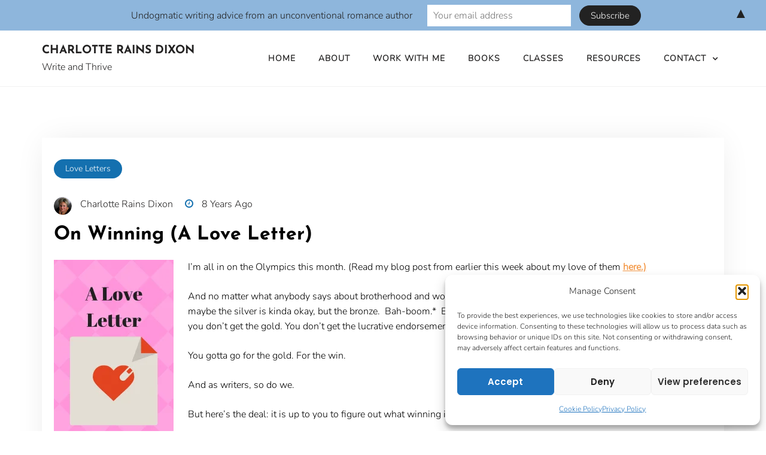

--- FILE ---
content_type: text/html; charset=UTF-8
request_url: https://wordstrumpet.com/2018/02/on-winning-a-love-letter.html
body_size: 28704
content:
<!doctype html>
<html lang="en-GB">
<head>
	<meta charset="UTF-8">
	<meta name="viewport" content="width=device-width, initial-scale=1">
	<link rel="profile" href="http://gmpg.org/xfn/11">
	<meta name='robots' content='index, follow, max-image-preview:large, max-snippet:-1, max-video-preview:-1' />
	<style>img:is([sizes="auto" i], [sizes^="auto," i]) { contain-intrinsic-size: 3000px 1500px }</style>
	
            <script data-no-defer="1" data-ezscrex="false" data-cfasync="false" data-pagespeed-no-defer data-cookieconsent="ignore">
                var ctPublicFunctions = {"_ajax_nonce":"0fed3dd478","_rest_nonce":"c292ab4652","_ajax_url":"\/wp-admin\/admin-ajax.php","_rest_url":"https:\/\/wordstrumpet.com\/wp-json\/","data__cookies_type":"native","data__ajax_type":"rest","data__bot_detector_enabled":0,"data__frontend_data_log_enabled":1,"cookiePrefix":"","wprocket_detected":false,"host_url":"wordstrumpet.com","text__ee_click_to_select":"Click to select the whole data","text__ee_original_email":"The complete one is","text__ee_got_it":"Got it","text__ee_blocked":"Blocked","text__ee_cannot_connect":"Cannot connect","text__ee_cannot_decode":"Can not decode email. Unknown reason","text__ee_email_decoder":"CleanTalk email decoder","text__ee_wait_for_decoding":"The magic is on the way!","text__ee_decoding_process":"Please wait a few seconds while we decode the contact data."}
            </script>
        
            <script data-no-defer="1" data-ezscrex="false" data-cfasync="false" data-pagespeed-no-defer data-cookieconsent="ignore">
                var ctPublic = {"_ajax_nonce":"0fed3dd478","settings__forms__check_internal":"0","settings__forms__check_external":"0","settings__forms__force_protection":0,"settings__forms__search_test":"1","settings__data__bot_detector_enabled":0,"settings__sfw__anti_crawler":0,"blog_home":"https:\/\/wordstrumpet.com\/","pixel__setting":"0","pixel__enabled":false,"pixel__url":null,"data__email_check_before_post":"1","data__email_check_exist_post":0,"data__cookies_type":"native","data__key_is_ok":true,"data__visible_fields_required":true,"wl_brandname":"Anti-Spam by CleanTalk","wl_brandname_short":"CleanTalk","ct_checkjs_key":1413718823,"emailEncoderPassKey":"652bb3da690d70a4a0b341df6705ab56","bot_detector_forms_excluded":"W10=","advancedCacheExists":false,"varnishCacheExists":false,"wc_ajax_add_to_cart":false}
            </script>
        
	<!-- This site is optimized with the Yoast SEO plugin v26.4 - https://yoast.com/wordpress/plugins/seo/ -->
	<title>On Winning (A Love Letter) - Charlotte Rains Dixon</title>
	<link rel="canonical" href="https://wordstrumpet.com/2018/02/on-winning-a-love-letter.html" />
	<meta property="og:locale" content="en_GB" />
	<meta property="og:type" content="article" />
	<meta property="og:title" content="On Winning (A Love Letter) - Charlotte Rains Dixon" />
	<meta property="og:description" content="I’m all in on the Olympics this month. (Read my blog post from earlier this week about my love of them here.) And no matter what anybody says about brotherhood and world peace and all that jazz, the Olympics are about winning.  So, maybe the silver is kinda okay, but the bronze.  Bah-boom.*  Everybody wants [&hellip;]" />
	<meta property="og:url" content="https://wordstrumpet.com/2018/02/on-winning-a-love-letter.html" />
	<meta property="og:site_name" content="Charlotte Rains Dixon" />
	<meta property="article:published_time" content="2018-02-11T13:44:17+00:00" />
	<meta property="og:image" content="http://wordstrumpet.com/wp-content/uploads/2017/07/LoveLetter4-200x300.png" />
	<meta name="author" content="Charlotte Rains Dixon" />
	<meta name="twitter:card" content="summary_large_image" />
	<meta name="twitter:label1" content="Written by" />
	<meta name="twitter:data1" content="Charlotte Rains Dixon" />
	<meta name="twitter:label2" content="Estimated reading time" />
	<meta name="twitter:data2" content="2 minutes" />
	<script type="application/ld+json" class="yoast-schema-graph">{"@context":"https://schema.org","@graph":[{"@type":"Article","@id":"https://wordstrumpet.com/2018/02/on-winning-a-love-letter.html#article","isPartOf":{"@id":"https://wordstrumpet.com/2018/02/on-winning-a-love-letter.html"},"author":{"name":"Charlotte Rains Dixon","@id":"https://wordstrumpet.com/#/schema/person/c1eeaab03c1a6cdc21d03e4e22695c01"},"headline":"On Winning (A Love Letter)","datePublished":"2018-02-11T13:44:17+00:00","mainEntityOfPage":{"@id":"https://wordstrumpet.com/2018/02/on-winning-a-love-letter.html"},"wordCount":347,"commentCount":0,"publisher":{"@id":"https://wordstrumpet.com/#/schema/person/c1eeaab03c1a6cdc21d03e4e22695c01"},"image":{"@id":"https://wordstrumpet.com/2018/02/on-winning-a-love-letter.html#primaryimage"},"thumbnailUrl":"http://wordstrumpet.com/wp-content/uploads/2017/07/LoveLetter4-200x300.png","keywords":["definition of success","Olympics","winning","writing"],"articleSection":["Love letters"],"inLanguage":"en-GB","potentialAction":[{"@type":"CommentAction","name":"Comment","target":["https://wordstrumpet.com/2018/02/on-winning-a-love-letter.html#respond"]}]},{"@type":"WebPage","@id":"https://wordstrumpet.com/2018/02/on-winning-a-love-letter.html","url":"https://wordstrumpet.com/2018/02/on-winning-a-love-letter.html","name":"On Winning (A Love Letter) - Charlotte Rains Dixon","isPartOf":{"@id":"https://wordstrumpet.com/#website"},"primaryImageOfPage":{"@id":"https://wordstrumpet.com/2018/02/on-winning-a-love-letter.html#primaryimage"},"image":{"@id":"https://wordstrumpet.com/2018/02/on-winning-a-love-letter.html#primaryimage"},"thumbnailUrl":"http://wordstrumpet.com/wp-content/uploads/2017/07/LoveLetter4-200x300.png","datePublished":"2018-02-11T13:44:17+00:00","breadcrumb":{"@id":"https://wordstrumpet.com/2018/02/on-winning-a-love-letter.html#breadcrumb"},"inLanguage":"en-GB","potentialAction":[{"@type":"ReadAction","target":["https://wordstrumpet.com/2018/02/on-winning-a-love-letter.html"]}]},{"@type":"ImageObject","inLanguage":"en-GB","@id":"https://wordstrumpet.com/2018/02/on-winning-a-love-letter.html#primaryimage","url":"https://wordstrumpet.com/wp-content/uploads/2017/07/LoveLetter4.png","contentUrl":"https://wordstrumpet.com/wp-content/uploads/2017/07/LoveLetter4.png","width":800,"height":1200},{"@type":"BreadcrumbList","@id":"https://wordstrumpet.com/2018/02/on-winning-a-love-letter.html#breadcrumb","itemListElement":[{"@type":"ListItem","position":1,"name":"Home","item":"https://wordstrumpet.com/"},{"@type":"ListItem","position":2,"name":"On Winning (A Love Letter)"}]},{"@type":"WebSite","@id":"https://wordstrumpet.com/#website","url":"https://wordstrumpet.com/","name":"Charlotte Rains Dixon | Write & Thrive","description":"Write and Thrive","publisher":{"@id":"https://wordstrumpet.com/#/schema/person/c1eeaab03c1a6cdc21d03e4e22695c01"},"potentialAction":[{"@type":"SearchAction","target":{"@type":"EntryPoint","urlTemplate":"https://wordstrumpet.com/?s={search_term_string}"},"query-input":{"@type":"PropertyValueSpecification","valueRequired":true,"valueName":"search_term_string"}}],"inLanguage":"en-GB"},{"@type":["Person","Organization"],"@id":"https://wordstrumpet.com/#/schema/person/c1eeaab03c1a6cdc21d03e4e22695c01","name":"Charlotte Rains Dixon","image":{"@type":"ImageObject","inLanguage":"en-GB","@id":"https://wordstrumpet.com/#/schema/person/image/","url":"https://secure.gravatar.com/avatar/7ee2cc853dfa48ea89e2371d33a859c6c602bd57e30b3af756b5b3480387427a?s=96&d=wavatar&r=g","contentUrl":"https://secure.gravatar.com/avatar/7ee2cc853dfa48ea89e2371d33a859c6c602bd57e30b3af756b5b3480387427a?s=96&d=wavatar&r=g","caption":"Charlotte Rains Dixon"},"logo":{"@id":"https://wordstrumpet.com/#/schema/person/image/"},"description":"Charlotte Rains Dixon mentors creative writers from passionate to published. Charlotte is a free-lance journalist, ghostwriter, and author. She is Director Emeritus and a current mentor at the Writer's Loft, a certificate-writing program at Middle Tennessee State University. She earned her MFA in creative writing from Spalding University and is the author of a dozen books, including The Complete Guide to Writing Successful Fundraising Letters, and Beautiful America’s Oregon Coast. Her fiction has appeared in The Trunk, Santa Fe Writer’s Project, Nameless Grace, and Somerset Studios and her articles have been published in Vogue Knitting, the Oregonian, and Pology, to name a few. Her novel, Emma Jean’s Bad Behavior, was published in 2013, and she is represented by Erin Niumata at Folio Literary. Learn about her annual writing workshops in Europe at letsgowrite.com, and visit her blog at www.charlotterainsdixon.com, where you can find all kinds of tips and techniques on writing and creativity.","sameAs":["http://www.charlotterainsdixon.com"]}]}</script>
	<!-- / Yoast SEO plugin. -->


<link rel='dns-prefetch' href='//widgetlogic.org' />
<link rel='dns-prefetch' href='//cdn.jsdelivr.net' />
<link rel='dns-prefetch' href='//fonts.googleapis.com' />
<script type="text/javascript">
/* <![CDATA[ */
window._wpemojiSettings = {"baseUrl":"https:\/\/s.w.org\/images\/core\/emoji\/16.0.1\/72x72\/","ext":".png","svgUrl":"https:\/\/s.w.org\/images\/core\/emoji\/16.0.1\/svg\/","svgExt":".svg","source":{"concatemoji":"https:\/\/wordstrumpet.com\/wp-includes\/js\/wp-emoji-release.min.js?ver=6.8.3"}};
/*! This file is auto-generated */
!function(s,n){var o,i,e;function c(e){try{var t={supportTests:e,timestamp:(new Date).valueOf()};sessionStorage.setItem(o,JSON.stringify(t))}catch(e){}}function p(e,t,n){e.clearRect(0,0,e.canvas.width,e.canvas.height),e.fillText(t,0,0);var t=new Uint32Array(e.getImageData(0,0,e.canvas.width,e.canvas.height).data),a=(e.clearRect(0,0,e.canvas.width,e.canvas.height),e.fillText(n,0,0),new Uint32Array(e.getImageData(0,0,e.canvas.width,e.canvas.height).data));return t.every(function(e,t){return e===a[t]})}function u(e,t){e.clearRect(0,0,e.canvas.width,e.canvas.height),e.fillText(t,0,0);for(var n=e.getImageData(16,16,1,1),a=0;a<n.data.length;a++)if(0!==n.data[a])return!1;return!0}function f(e,t,n,a){switch(t){case"flag":return n(e,"\ud83c\udff3\ufe0f\u200d\u26a7\ufe0f","\ud83c\udff3\ufe0f\u200b\u26a7\ufe0f")?!1:!n(e,"\ud83c\udde8\ud83c\uddf6","\ud83c\udde8\u200b\ud83c\uddf6")&&!n(e,"\ud83c\udff4\udb40\udc67\udb40\udc62\udb40\udc65\udb40\udc6e\udb40\udc67\udb40\udc7f","\ud83c\udff4\u200b\udb40\udc67\u200b\udb40\udc62\u200b\udb40\udc65\u200b\udb40\udc6e\u200b\udb40\udc67\u200b\udb40\udc7f");case"emoji":return!a(e,"\ud83e\udedf")}return!1}function g(e,t,n,a){var r="undefined"!=typeof WorkerGlobalScope&&self instanceof WorkerGlobalScope?new OffscreenCanvas(300,150):s.createElement("canvas"),o=r.getContext("2d",{willReadFrequently:!0}),i=(o.textBaseline="top",o.font="600 32px Arial",{});return e.forEach(function(e){i[e]=t(o,e,n,a)}),i}function t(e){var t=s.createElement("script");t.src=e,t.defer=!0,s.head.appendChild(t)}"undefined"!=typeof Promise&&(o="wpEmojiSettingsSupports",i=["flag","emoji"],n.supports={everything:!0,everythingExceptFlag:!0},e=new Promise(function(e){s.addEventListener("DOMContentLoaded",e,{once:!0})}),new Promise(function(t){var n=function(){try{var e=JSON.parse(sessionStorage.getItem(o));if("object"==typeof e&&"number"==typeof e.timestamp&&(new Date).valueOf()<e.timestamp+604800&&"object"==typeof e.supportTests)return e.supportTests}catch(e){}return null}();if(!n){if("undefined"!=typeof Worker&&"undefined"!=typeof OffscreenCanvas&&"undefined"!=typeof URL&&URL.createObjectURL&&"undefined"!=typeof Blob)try{var e="postMessage("+g.toString()+"("+[JSON.stringify(i),f.toString(),p.toString(),u.toString()].join(",")+"));",a=new Blob([e],{type:"text/javascript"}),r=new Worker(URL.createObjectURL(a),{name:"wpTestEmojiSupports"});return void(r.onmessage=function(e){c(n=e.data),r.terminate(),t(n)})}catch(e){}c(n=g(i,f,p,u))}t(n)}).then(function(e){for(var t in e)n.supports[t]=e[t],n.supports.everything=n.supports.everything&&n.supports[t],"flag"!==t&&(n.supports.everythingExceptFlag=n.supports.everythingExceptFlag&&n.supports[t]);n.supports.everythingExceptFlag=n.supports.everythingExceptFlag&&!n.supports.flag,n.DOMReady=!1,n.readyCallback=function(){n.DOMReady=!0}}).then(function(){return e}).then(function(){var e;n.supports.everything||(n.readyCallback(),(e=n.source||{}).concatemoji?t(e.concatemoji):e.wpemoji&&e.twemoji&&(t(e.twemoji),t(e.wpemoji)))}))}((window,document),window._wpemojiSettings);
/* ]]> */
</script>

<style id='wp-emoji-styles-inline-css' type='text/css'>

	img.wp-smiley, img.emoji {
		display: inline !important;
		border: none !important;
		box-shadow: none !important;
		height: 1em !important;
		width: 1em !important;
		margin: 0 0.07em !important;
		vertical-align: -0.1em !important;
		background: none !important;
		padding: 0 !important;
	}
</style>
<link rel='stylesheet' id='wp-block-library-css' href='https://wordstrumpet.com/wp-includes/css/dist/block-library/style.min.css?ver=6.8.3' type='text/css' media='all' />
<style id='wp-block-library-theme-inline-css' type='text/css'>
.wp-block-audio :where(figcaption){color:#555;font-size:13px;text-align:center}.is-dark-theme .wp-block-audio :where(figcaption){color:#ffffffa6}.wp-block-audio{margin:0 0 1em}.wp-block-code{border:1px solid #ccc;border-radius:4px;font-family:Menlo,Consolas,monaco,monospace;padding:.8em 1em}.wp-block-embed :where(figcaption){color:#555;font-size:13px;text-align:center}.is-dark-theme .wp-block-embed :where(figcaption){color:#ffffffa6}.wp-block-embed{margin:0 0 1em}.blocks-gallery-caption{color:#555;font-size:13px;text-align:center}.is-dark-theme .blocks-gallery-caption{color:#ffffffa6}:root :where(.wp-block-image figcaption){color:#555;font-size:13px;text-align:center}.is-dark-theme :root :where(.wp-block-image figcaption){color:#ffffffa6}.wp-block-image{margin:0 0 1em}.wp-block-pullquote{border-bottom:4px solid;border-top:4px solid;color:currentColor;margin-bottom:1.75em}.wp-block-pullquote cite,.wp-block-pullquote footer,.wp-block-pullquote__citation{color:currentColor;font-size:.8125em;font-style:normal;text-transform:uppercase}.wp-block-quote{border-left:.25em solid;margin:0 0 1.75em;padding-left:1em}.wp-block-quote cite,.wp-block-quote footer{color:currentColor;font-size:.8125em;font-style:normal;position:relative}.wp-block-quote:where(.has-text-align-right){border-left:none;border-right:.25em solid;padding-left:0;padding-right:1em}.wp-block-quote:where(.has-text-align-center){border:none;padding-left:0}.wp-block-quote.is-large,.wp-block-quote.is-style-large,.wp-block-quote:where(.is-style-plain){border:none}.wp-block-search .wp-block-search__label{font-weight:700}.wp-block-search__button{border:1px solid #ccc;padding:.375em .625em}:where(.wp-block-group.has-background){padding:1.25em 2.375em}.wp-block-separator.has-css-opacity{opacity:.4}.wp-block-separator{border:none;border-bottom:2px solid;margin-left:auto;margin-right:auto}.wp-block-separator.has-alpha-channel-opacity{opacity:1}.wp-block-separator:not(.is-style-wide):not(.is-style-dots){width:100px}.wp-block-separator.has-background:not(.is-style-dots){border-bottom:none;height:1px}.wp-block-separator.has-background:not(.is-style-wide):not(.is-style-dots){height:2px}.wp-block-table{margin:0 0 1em}.wp-block-table td,.wp-block-table th{word-break:normal}.wp-block-table :where(figcaption){color:#555;font-size:13px;text-align:center}.is-dark-theme .wp-block-table :where(figcaption){color:#ffffffa6}.wp-block-video :where(figcaption){color:#555;font-size:13px;text-align:center}.is-dark-theme .wp-block-video :where(figcaption){color:#ffffffa6}.wp-block-video{margin:0 0 1em}:root :where(.wp-block-template-part.has-background){margin-bottom:0;margin-top:0;padding:1.25em 2.375em}
</style>
<style id='classic-theme-styles-inline-css' type='text/css'>
/*! This file is auto-generated */
.wp-block-button__link{color:#fff;background-color:#32373c;border-radius:9999px;box-shadow:none;text-decoration:none;padding:calc(.667em + 2px) calc(1.333em + 2px);font-size:1.125em}.wp-block-file__button{background:#32373c;color:#fff;text-decoration:none}
</style>
<link rel='stylesheet' id='block-widget-css' href='https://wordstrumpet.com/wp-content/plugins/widget-logic/block_widget/css/widget.css?ver=1724873672' type='text/css' media='all' />
<style id='global-styles-inline-css' type='text/css'>
:root{--wp--preset--aspect-ratio--square: 1;--wp--preset--aspect-ratio--4-3: 4/3;--wp--preset--aspect-ratio--3-4: 3/4;--wp--preset--aspect-ratio--3-2: 3/2;--wp--preset--aspect-ratio--2-3: 2/3;--wp--preset--aspect-ratio--16-9: 16/9;--wp--preset--aspect-ratio--9-16: 9/16;--wp--preset--color--black: #000000;--wp--preset--color--cyan-bluish-gray: #abb8c3;--wp--preset--color--white: #ffffff;--wp--preset--color--pale-pink: #f78da7;--wp--preset--color--vivid-red: #cf2e2e;--wp--preset--color--luminous-vivid-orange: #ff6900;--wp--preset--color--luminous-vivid-amber: #fcb900;--wp--preset--color--light-green-cyan: #7bdcb5;--wp--preset--color--vivid-green-cyan: #00d084;--wp--preset--color--pale-cyan-blue: #8ed1fc;--wp--preset--color--vivid-cyan-blue: #0693e3;--wp--preset--color--vivid-purple: #9b51e0;--wp--preset--gradient--vivid-cyan-blue-to-vivid-purple: linear-gradient(135deg,rgba(6,147,227,1) 0%,rgb(155,81,224) 100%);--wp--preset--gradient--light-green-cyan-to-vivid-green-cyan: linear-gradient(135deg,rgb(122,220,180) 0%,rgb(0,208,130) 100%);--wp--preset--gradient--luminous-vivid-amber-to-luminous-vivid-orange: linear-gradient(135deg,rgba(252,185,0,1) 0%,rgba(255,105,0,1) 100%);--wp--preset--gradient--luminous-vivid-orange-to-vivid-red: linear-gradient(135deg,rgba(255,105,0,1) 0%,rgb(207,46,46) 100%);--wp--preset--gradient--very-light-gray-to-cyan-bluish-gray: linear-gradient(135deg,rgb(238,238,238) 0%,rgb(169,184,195) 100%);--wp--preset--gradient--cool-to-warm-spectrum: linear-gradient(135deg,rgb(74,234,220) 0%,rgb(151,120,209) 20%,rgb(207,42,186) 40%,rgb(238,44,130) 60%,rgb(251,105,98) 80%,rgb(254,248,76) 100%);--wp--preset--gradient--blush-light-purple: linear-gradient(135deg,rgb(255,206,236) 0%,rgb(152,150,240) 100%);--wp--preset--gradient--blush-bordeaux: linear-gradient(135deg,rgb(254,205,165) 0%,rgb(254,45,45) 50%,rgb(107,0,62) 100%);--wp--preset--gradient--luminous-dusk: linear-gradient(135deg,rgb(255,203,112) 0%,rgb(199,81,192) 50%,rgb(65,88,208) 100%);--wp--preset--gradient--pale-ocean: linear-gradient(135deg,rgb(255,245,203) 0%,rgb(182,227,212) 50%,rgb(51,167,181) 100%);--wp--preset--gradient--electric-grass: linear-gradient(135deg,rgb(202,248,128) 0%,rgb(113,206,126) 100%);--wp--preset--gradient--midnight: linear-gradient(135deg,rgb(2,3,129) 0%,rgb(40,116,252) 100%);--wp--preset--font-size--small: 13px;--wp--preset--font-size--medium: 20px;--wp--preset--font-size--large: 36px;--wp--preset--font-size--x-large: 42px;--wp--preset--spacing--20: 0.44rem;--wp--preset--spacing--30: 0.67rem;--wp--preset--spacing--40: 1rem;--wp--preset--spacing--50: 1.5rem;--wp--preset--spacing--60: 2.25rem;--wp--preset--spacing--70: 3.38rem;--wp--preset--spacing--80: 5.06rem;--wp--preset--shadow--natural: 6px 6px 9px rgba(0, 0, 0, 0.2);--wp--preset--shadow--deep: 12px 12px 50px rgba(0, 0, 0, 0.4);--wp--preset--shadow--sharp: 6px 6px 0px rgba(0, 0, 0, 0.2);--wp--preset--shadow--outlined: 6px 6px 0px -3px rgba(255, 255, 255, 1), 6px 6px rgba(0, 0, 0, 1);--wp--preset--shadow--crisp: 6px 6px 0px rgba(0, 0, 0, 1);}:where(.is-layout-flex){gap: 0.5em;}:where(.is-layout-grid){gap: 0.5em;}body .is-layout-flex{display: flex;}.is-layout-flex{flex-wrap: wrap;align-items: center;}.is-layout-flex > :is(*, div){margin: 0;}body .is-layout-grid{display: grid;}.is-layout-grid > :is(*, div){margin: 0;}:where(.wp-block-columns.is-layout-flex){gap: 2em;}:where(.wp-block-columns.is-layout-grid){gap: 2em;}:where(.wp-block-post-template.is-layout-flex){gap: 1.25em;}:where(.wp-block-post-template.is-layout-grid){gap: 1.25em;}.has-black-color{color: var(--wp--preset--color--black) !important;}.has-cyan-bluish-gray-color{color: var(--wp--preset--color--cyan-bluish-gray) !important;}.has-white-color{color: var(--wp--preset--color--white) !important;}.has-pale-pink-color{color: var(--wp--preset--color--pale-pink) !important;}.has-vivid-red-color{color: var(--wp--preset--color--vivid-red) !important;}.has-luminous-vivid-orange-color{color: var(--wp--preset--color--luminous-vivid-orange) !important;}.has-luminous-vivid-amber-color{color: var(--wp--preset--color--luminous-vivid-amber) !important;}.has-light-green-cyan-color{color: var(--wp--preset--color--light-green-cyan) !important;}.has-vivid-green-cyan-color{color: var(--wp--preset--color--vivid-green-cyan) !important;}.has-pale-cyan-blue-color{color: var(--wp--preset--color--pale-cyan-blue) !important;}.has-vivid-cyan-blue-color{color: var(--wp--preset--color--vivid-cyan-blue) !important;}.has-vivid-purple-color{color: var(--wp--preset--color--vivid-purple) !important;}.has-black-background-color{background-color: var(--wp--preset--color--black) !important;}.has-cyan-bluish-gray-background-color{background-color: var(--wp--preset--color--cyan-bluish-gray) !important;}.has-white-background-color{background-color: var(--wp--preset--color--white) !important;}.has-pale-pink-background-color{background-color: var(--wp--preset--color--pale-pink) !important;}.has-vivid-red-background-color{background-color: var(--wp--preset--color--vivid-red) !important;}.has-luminous-vivid-orange-background-color{background-color: var(--wp--preset--color--luminous-vivid-orange) !important;}.has-luminous-vivid-amber-background-color{background-color: var(--wp--preset--color--luminous-vivid-amber) !important;}.has-light-green-cyan-background-color{background-color: var(--wp--preset--color--light-green-cyan) !important;}.has-vivid-green-cyan-background-color{background-color: var(--wp--preset--color--vivid-green-cyan) !important;}.has-pale-cyan-blue-background-color{background-color: var(--wp--preset--color--pale-cyan-blue) !important;}.has-vivid-cyan-blue-background-color{background-color: var(--wp--preset--color--vivid-cyan-blue) !important;}.has-vivid-purple-background-color{background-color: var(--wp--preset--color--vivid-purple) !important;}.has-black-border-color{border-color: var(--wp--preset--color--black) !important;}.has-cyan-bluish-gray-border-color{border-color: var(--wp--preset--color--cyan-bluish-gray) !important;}.has-white-border-color{border-color: var(--wp--preset--color--white) !important;}.has-pale-pink-border-color{border-color: var(--wp--preset--color--pale-pink) !important;}.has-vivid-red-border-color{border-color: var(--wp--preset--color--vivid-red) !important;}.has-luminous-vivid-orange-border-color{border-color: var(--wp--preset--color--luminous-vivid-orange) !important;}.has-luminous-vivid-amber-border-color{border-color: var(--wp--preset--color--luminous-vivid-amber) !important;}.has-light-green-cyan-border-color{border-color: var(--wp--preset--color--light-green-cyan) !important;}.has-vivid-green-cyan-border-color{border-color: var(--wp--preset--color--vivid-green-cyan) !important;}.has-pale-cyan-blue-border-color{border-color: var(--wp--preset--color--pale-cyan-blue) !important;}.has-vivid-cyan-blue-border-color{border-color: var(--wp--preset--color--vivid-cyan-blue) !important;}.has-vivid-purple-border-color{border-color: var(--wp--preset--color--vivid-purple) !important;}.has-vivid-cyan-blue-to-vivid-purple-gradient-background{background: var(--wp--preset--gradient--vivid-cyan-blue-to-vivid-purple) !important;}.has-light-green-cyan-to-vivid-green-cyan-gradient-background{background: var(--wp--preset--gradient--light-green-cyan-to-vivid-green-cyan) !important;}.has-luminous-vivid-amber-to-luminous-vivid-orange-gradient-background{background: var(--wp--preset--gradient--luminous-vivid-amber-to-luminous-vivid-orange) !important;}.has-luminous-vivid-orange-to-vivid-red-gradient-background{background: var(--wp--preset--gradient--luminous-vivid-orange-to-vivid-red) !important;}.has-very-light-gray-to-cyan-bluish-gray-gradient-background{background: var(--wp--preset--gradient--very-light-gray-to-cyan-bluish-gray) !important;}.has-cool-to-warm-spectrum-gradient-background{background: var(--wp--preset--gradient--cool-to-warm-spectrum) !important;}.has-blush-light-purple-gradient-background{background: var(--wp--preset--gradient--blush-light-purple) !important;}.has-blush-bordeaux-gradient-background{background: var(--wp--preset--gradient--blush-bordeaux) !important;}.has-luminous-dusk-gradient-background{background: var(--wp--preset--gradient--luminous-dusk) !important;}.has-pale-ocean-gradient-background{background: var(--wp--preset--gradient--pale-ocean) !important;}.has-electric-grass-gradient-background{background: var(--wp--preset--gradient--electric-grass) !important;}.has-midnight-gradient-background{background: var(--wp--preset--gradient--midnight) !important;}.has-small-font-size{font-size: var(--wp--preset--font-size--small) !important;}.has-medium-font-size{font-size: var(--wp--preset--font-size--medium) !important;}.has-large-font-size{font-size: var(--wp--preset--font-size--large) !important;}.has-x-large-font-size{font-size: var(--wp--preset--font-size--x-large) !important;}
:where(.wp-block-post-template.is-layout-flex){gap: 1.25em;}:where(.wp-block-post-template.is-layout-grid){gap: 1.25em;}
:where(.wp-block-columns.is-layout-flex){gap: 2em;}:where(.wp-block-columns.is-layout-grid){gap: 2em;}
:root :where(.wp-block-pullquote){font-size: 1.5em;line-height: 1.6;}
</style>
<link rel='stylesheet' id='dashicons-css' href='https://wordstrumpet.com/wp-includes/css/dashicons.min.css?ver=6.8.3' type='text/css' media='all' />
<link rel='stylesheet' id='admin-bar-css' href='https://wordstrumpet.com/wp-includes/css/admin-bar.min.css?ver=6.8.3' type='text/css' media='all' />
<style id='admin-bar-inline-css' type='text/css'>

    /* Hide CanvasJS credits for P404 charts specifically */
    #p404RedirectChart .canvasjs-chart-credit {
        display: none !important;
    }
    
    #p404RedirectChart canvas {
        border-radius: 6px;
    }

    .p404-redirect-adminbar-weekly-title {
        font-weight: bold;
        font-size: 14px;
        color: #fff;
        margin-bottom: 6px;
    }

    #wpadminbar #wp-admin-bar-p404_free_top_button .ab-icon:before {
        content: "\f103";
        color: #dc3545;
        top: 3px;
    }
    
    #wp-admin-bar-p404_free_top_button .ab-item {
        min-width: 80px !important;
        padding: 0px !important;
    }
    
    /* Ensure proper positioning and z-index for P404 dropdown */
    .p404-redirect-adminbar-dropdown-wrap { 
        min-width: 0; 
        padding: 0;
        position: static !important;
    }
    
    #wpadminbar #wp-admin-bar-p404_free_top_button_dropdown {
        position: static !important;
    }
    
    #wpadminbar #wp-admin-bar-p404_free_top_button_dropdown .ab-item {
        padding: 0 !important;
        margin: 0 !important;
    }
    
    .p404-redirect-dropdown-container {
        min-width: 340px;
        padding: 18px 18px 12px 18px;
        background: #23282d !important;
        color: #fff;
        border-radius: 12px;
        box-shadow: 0 8px 32px rgba(0,0,0,0.25);
        margin-top: 10px;
        position: relative !important;
        z-index: 999999 !important;
        display: block !important;
        border: 1px solid #444;
    }
    
    /* Ensure P404 dropdown appears on hover */
    #wpadminbar #wp-admin-bar-p404_free_top_button .p404-redirect-dropdown-container { 
        display: none !important;
    }
    
    #wpadminbar #wp-admin-bar-p404_free_top_button:hover .p404-redirect-dropdown-container { 
        display: block !important;
    }
    
    #wpadminbar #wp-admin-bar-p404_free_top_button:hover #wp-admin-bar-p404_free_top_button_dropdown .p404-redirect-dropdown-container {
        display: block !important;
    }
    
    .p404-redirect-card {
        background: #2c3338;
        border-radius: 8px;
        padding: 18px 18px 12px 18px;
        box-shadow: 0 2px 8px rgba(0,0,0,0.07);
        display: flex;
        flex-direction: column;
        align-items: flex-start;
        border: 1px solid #444;
    }
    
    .p404-redirect-btn {
        display: inline-block;
        background: #dc3545;
        color: #fff !important;
        font-weight: bold;
        padding: 5px 22px;
        border-radius: 8px;
        text-decoration: none;
        font-size: 17px;
        transition: background 0.2s, box-shadow 0.2s;
        margin-top: 8px;
        box-shadow: 0 2px 8px rgba(220,53,69,0.15);
        text-align: center;
        line-height: 1.6;
    }
    
    .p404-redirect-btn:hover {
        background: #c82333;
        color: #fff !important;
        box-shadow: 0 4px 16px rgba(220,53,69,0.25);
    }
    
    /* Prevent conflicts with other admin bar dropdowns */
    #wpadminbar .ab-top-menu > li:hover > .ab-item,
    #wpadminbar .ab-top-menu > li.hover > .ab-item {
        z-index: auto;
    }
    
    #wpadminbar #wp-admin-bar-p404_free_top_button:hover > .ab-item {
        z-index: 999998 !important;
    }
    
</style>
<link rel='stylesheet' id='cleantalk-public-css-css' href='https://wordstrumpet.com/wp-content/plugins/cleantalk-spam-protect/css/cleantalk-public.min.css?ver=6.68_1763061370' type='text/css' media='all' />
<link rel='stylesheet' id='cleantalk-email-decoder-css-css' href='https://wordstrumpet.com/wp-content/plugins/cleantalk-spam-protect/css/cleantalk-email-decoder.min.css?ver=6.68_1763061370' type='text/css' media='all' />
<link rel='stylesheet' id='SFSIPLUSmainCss-css' href='https://wordstrumpet.com/wp-content/plugins/ultimate-social-media-plus/css/sfsi-style.css?ver=3.7.1' type='text/css' media='all' />
<link rel='stylesheet' id='cmplz-general-css' href='https://wordstrumpet.com/wp-content/plugins/complianz-gdpr/assets/css/cookieblocker.min.css?ver=1763495353' type='text/css' media='all' />
<link rel='stylesheet' id='author-blog-style-css' href='https://wordstrumpet.com/wp-content/themes/author-blog/style.css?ver=6.8.3' type='text/css' media='all' />
<style id='author-blog-style-inline-css' type='text/css'>

	.book-display-area, footer#colophon{
		background-color: #1a1a1a;
	}
	.book-text h2{
		color: #ffffff;
	}
	
	
		#masthead{
		background-color: #ffffff;
	}
	
	.book-btn {
		background-color: #8eb6dc!important;
		color: #ffffff!important;
		}
	.book-text p{
		color: #ffffff;
	}
	a.btn.default-btn-style{
		background-color: #8eb6dc;
	}
	a.btn.default-btn-style{
		color: #ffffff;
	}
	footer#colophon{
		border-top-color: #262626;
	}
	.site-info{
		color: #ffffff;
	}
	.copyright-menu ul li a, .site-info a, .social-link-bottom a{
		color: #ab9595;
	}
	.copyright-menu ul li a:hover, .site-info a:hover, .social-link-bottom a:hover{
		color: #ff9585;
	}
	@media only screen and (min-width: 768px) {
		#cssmenu>ul>li>a:hover,#cssmenu>ul>li.current_page_item>a, #cssmenu>ul>li>a:hover:after, #cssmenu>ul>li.current-menu-item>a:hover:after, #cssmenu>ul>li.current_page_item>a:hover:after, #cssmenu ul ul li a:hover{
	    	color: #1470af !important;
		}
		.menu-area.yellowbg #cssmenu>ul>li>a:hover,.menu-area.yellowbg #cssmenu>ul>li.current_page_item>a, .menu-area.yellowbg #cssmenu>ul>li>a:hover:after, .menu-area.yellowbg #cssmenu>ul>li.current-menu-item>a:hover:after,.menu-area.yellowbg #cssmenu>ul>li.current_page_item>a:hover:after{
	    	color: #242323 !important;
		}
	}
       a.btn.default-btn-style,.readmore a,.btn.btn-warning, input[type="submit"], button[type="submit"], span.edit-link a, .comment-form button.btn.btn-primary, .banner-button a, table#wp-calendar #today, ul.pagination li .page-numbers, .woocommerce ul.products li.product .button:hover, .woocommerce div.product .woocommerce-tabs ul.tabs li.active, .woocommerce #respond input#submit.alt, .woocommerce a.button.alt, .woocommerce button.button.alt, .woocommerce input.button.alt, .woocommerce #respond input#submit, .woocommerce a.button, .woocommerce button.button, .woocommerce input.button, .woocommerce nav.woocommerce-pagination ul li a, .woocommerce nav.woocommerce-pagination ul li span, .woocommerce span.onsale, .header-three-search .search-popup>div, .mini-shopping-cart-inner #minicarcount, .active-subfeatured-slider .owl-nav button.owl-next,.active-subfeatured-slider .owl-nav button.owl-prev, .featured-main-slider .owl-nav button.owl-prev, .featured-main-slider .owl-nav button.owl-next, .related-post-sldider .owl-nav button.owl-next, .related-post-sldider .owl-nav button.owl-prev, .sticky:before, .post-gallery .owl-nav button.owl-next, .post-gallery .owl-nav button.owl-prev, .scrooltotop a:hover, .author-blog-standard-post__posted-date .posted-on a, .page-numbers li a, .page-numbers li span, .author-blog-single-page .entry-footer a, .author-blog-standard-post__readmore a, .single-post-navigation .postarrow, .widget .tagcloud a, ul.recent-post-widget li .recent-widget-content .cat-links a, .featured-slider-area .featured-slider__category a, .header-three .menu-area.yellowbg, .social-link-top a:hover, .author-blog-standard-post__blog-meta .cat-links a, .post_categories_on_thumbnail .cat-links a, .author-blog-standard-post__tags span.tags-links a, .header-three .social-link-top a.searchicon, .header-three .social-link-top a:hover{
		background-color: #1470af;
	}
		a,.required,.blog-meta ul li span.fa, .static_icon a, #cssmenu.light ul li a:hover, .footer-menu ul li a:hover, #cssmenu.light ul li a:hover:after, a:hover, a:focus, a:active, .post-title a:hover h2, .post-title a:hover h4, #cssmenu.light li.current_page_item a, li.current_page_item a, .author-social-link a, .post-title a:hover h3, .woocommerce ul.products li.product .price, .woocommerce div.product p.price, .woocommerce div.product span.price, .author-blog-standard-post__categories > span.cat-links a, .page-banner-area .breadcrumb a, .author-blog-standard-post.sticky:before, .author-blog-standard-post__blog-meta .fa, .featured-area .author-blog-featured-slider__post-title a:hover h2, .featured-area .author-blog-featured-slider__categories > span.cat-links a, .comments-area ol.comment-list .single-comment .reply a:hover, .author-blog-standard-post__blog-meta>span .fa, .widget ul li a:hover, .widget ul li a:visited, .widget ul li a:focus, .widget ul li a:active, .widget ol li a:hover, .widget ol li a:visited, .widget ol li a:focus, .widget ol li a:active, ul.recent-post-widget li .recent-widget-content .posted_by a, .featured-slider-area .featured-slider__post-meta .posted_by a span, .featured-slider-area .featured-slider__post-meta span.posted-on i.fa, header.archive-page-header span{
		color: #1470af;
	}
	.author-blog-standard-post__post-title a h2, .author-blog-standard-post__post-title a h3, li.author-blog-recent-post.no-post-thumbnail .recent-widget-content a h5.rct-news-title{
		background: linear-gradient(to right, #1470af 0%, #1470af 100%);
    	background-size: 0px 3px;
    	background-repeat: no-repeat;
	    background-position: left 87%;
	    display: inline;
	}
	input[type="submit"], button[type="submit"], .title-parent, .wp-block-quote, .widget_search input:focus{
		border-color: #1470af;
	}
	#cssmenu ul ul{
		border-top-color: #1470af;
	}
	body, button, input, select, textarea {
		font-family: Poppins;
		font-size: 16px;
		font-weight: 400;
		line-height: 28px;
	}
	h1, h2, h3, h4, h5, h6{
		font-family: Poppins, sans-serif;
	}
	
</style>
<link rel='stylesheet' id='author-blog-body-fonts-css' href='//fonts.googleapis.com/css?family=Poppins%3A400%2C500%2C600%2C700%2C800%2C900%7CPoppins%3A400%2C500%2C600%2C700%2C800%2C900&#038;ver=6.8.3' type='text/css' media='all' />
<script type="text/javascript" src="https://wordstrumpet.com/wp-content/plugins/cleantalk-spam-protect/js/apbct-public-bundle_gathering.min.js?ver=6.68_1763061370" id="apbct-public-bundle_gathering.min-js-js"></script>
<script type="text/javascript" src="https://wordstrumpet.com/wp-includes/js/jquery/jquery.min.js?ver=3.7.1" id="jquery-core-js"></script>
<script type="text/javascript" src="https://wordstrumpet.com/wp-includes/js/jquery/jquery-migrate.min.js?ver=3.4.1" id="jquery-migrate-js"></script>
<link rel="https://api.w.org/" href="https://wordstrumpet.com/wp-json/" /><link rel="alternate" title="JSON" type="application/json" href="https://wordstrumpet.com/wp-json/wp/v2/posts/15557" /><link rel="EditURI" type="application/rsd+xml" title="RSD" href="https://wordstrumpet.com/xmlrpc.php?rsd" />

<link rel='shortlink' href='https://wordstrumpet.com/?p=15557' />
<link rel="alternate" title="oEmbed (JSON)" type="application/json+oembed" href="https://wordstrumpet.com/wp-json/oembed/1.0/embed?url=https%3A%2F%2Fwordstrumpet.com%2F2018%2F02%2Fon-winning-a-love-letter.html" />
<link rel="alternate" title="oEmbed (XML)" type="text/xml+oembed" href="https://wordstrumpet.com/wp-json/oembed/1.0/embed?url=https%3A%2F%2Fwordstrumpet.com%2F2018%2F02%2Fon-winning-a-love-letter.html&#038;format=xml" />
	<script>
		window.addEventListener("sfsi_plus_functions_loaded", function() {
			var body = document.getElementsByTagName('body')[0];
			// console.log(body);
			body.classList.add("sfsi_plus_3.53");
		})
		// window.addEventListener('sfsi_plus_functions_loaded',function(e) {
		// 	jQuery("body").addClass("sfsi_plus_3.53")
		// });
		jQuery(document).ready(function(e) {
			jQuery("body").addClass("sfsi_plus_3.53")
		});

		function sfsi_plus_processfurther(ref) {
			var feed_id = '';
			var feedtype = 8;
			var email = jQuery(ref).find('input[name="email"]').val();
			var filter = /^(([^<>()[\]\\.,;:\s@\"]+(\.[^<>()[\]\\.,;:\s@\"]+)*)|(\".+\"))@((\[[0-9]{1,3}\.[0-9]{1,3}\.[0-9]{1,3}\.[0-9]{1,3}\])|(([a-zA-Z\-0-9]+\.)+[a-zA-Z]{2,}))$/;
			if ((email != "Enter your email") && (filter.test(email))) {
				if (feedtype == "8") {
					var url = "https://api.follow.it/subscription-form/" + feed_id + "/" + feedtype;
					window.open(url, "popupwindow", "scrollbars=yes,width=1080,height=760");
					return true;
				}
			} else {
				alert("Please enter email address");
				jQuery(ref).find('input[name="email"]').focus();
				return false;
			}
		}
	</script>
	<style>
		.sfsi_plus_subscribe_Popinner {
			width: 100% !important;
			height: auto !important;
			border: 1px solid #b5b5b5 !important;
			padding: 18px 0px !important;
			background-color: #ffffff !important;
		}

		.sfsi_plus_subscribe_Popinner form {
			margin: 0 20px !important;
		}

		.sfsi_plus_subscribe_Popinner h5 {
			font-family: Helvetica,Arial,sans-serif !important;

			font-weight: bold !important;
			color: #000000 !important;
			font-size: 16px !important;
			text-align: center !important;
			margin: 0 0 10px !important;
			padding: 0 !important;
		}

		.sfsi_plus_subscription_form_field {
			margin: 5px 0 !important;
			width: 100% !important;
			display: inline-flex;
			display: -webkit-inline-flex;
		}

		.sfsi_plus_subscription_form_field input {
			width: 100% !important;
			padding: 10px 0px !important;
		}

		.sfsi_plus_subscribe_Popinner input[type=email] {
			font-family: Helvetica,Arial,sans-serif !important;

			font-style: normal !important;
			color:  !important;
			font-size: 14px !important;
			text-align: center !important;
		}

		.sfsi_plus_subscribe_Popinner input[type=email]::-webkit-input-placeholder {
			font-family: Helvetica,Arial,sans-serif !important;

			font-style: normal !important;
			color:  !important;
			font-size: 14px !important;
			text-align: center !important;
		}

		.sfsi_plus_subscribe_Popinner input[type=email]:-moz-placeholder {
			/* Firefox 18- */
			font-family: Helvetica,Arial,sans-serif !important;

			font-style: normal !important;
			color:  !important;
			font-size: 14px !important;
			text-align: center !important;
		}

		.sfsi_plus_subscribe_Popinner input[type=email]::-moz-placeholder {
			/* Firefox 19+ */
			font-family: Helvetica,Arial,sans-serif !important;

			font-style: normal !important;
			color:  !important;
			font-size: 14px !important;
			text-align: center !important;
		}

		.sfsi_plus_subscribe_Popinner input[type=email]:-ms-input-placeholder {
			font-family: Helvetica,Arial,sans-serif !important;

			font-style: normal !important;
			color:  !important;
			font-size: 14px !important;
			text-align: center !important;
		}

		.sfsi_plus_subscribe_Popinner input[type=submit] {
			font-family: Helvetica,Arial,sans-serif !important;

			font-weight: bold !important;
			color: #000000 !important;
			font-size: 16px !important;
			text-align: center !important;
			background-color: #dedede !important;
		}
	</style>
				<style>.cmplz-hidden {
					display: none !important;
				}</style><link rel="pingback" href="https://wordstrumpet.com/xmlrpc.php"><meta name="generator" content="Elementor 3.33.2; features: additional_custom_breakpoints; settings: css_print_method-external, google_font-enabled, font_display-swap">
			<style>
				.e-con.e-parent:nth-of-type(n+4):not(.e-lazyloaded):not(.e-no-lazyload),
				.e-con.e-parent:nth-of-type(n+4):not(.e-lazyloaded):not(.e-no-lazyload) * {
					background-image: none !important;
				}
				@media screen and (max-height: 1024px) {
					.e-con.e-parent:nth-of-type(n+3):not(.e-lazyloaded):not(.e-no-lazyload),
					.e-con.e-parent:nth-of-type(n+3):not(.e-lazyloaded):not(.e-no-lazyload) * {
						background-image: none !important;
					}
				}
				@media screen and (max-height: 640px) {
					.e-con.e-parent:nth-of-type(n+2):not(.e-lazyloaded):not(.e-no-lazyload),
					.e-con.e-parent:nth-of-type(n+2):not(.e-lazyloaded):not(.e-no-lazyload) * {
						background-image: none !important;
					}
				}
			</style>
			<style>#mailchimp-top-bar form,#mailchimp-top-bar input,#mailchimp-top-bar label{box-shadow:none;box-sizing:border-box;float:none;font-size:100%;height:auto;line-height:normal;margin:0;outline:0;padding:0;text-shadow:none;vertical-align:middle}#mailchimp-top-bar input,#mailchimp-top-bar label{display:inline-block!important;vertical-align:middle!important;width:auto}#mailchimp-top-bar form{margin:0!important;padding:0!important;text-align:center}#mailchimp-top-bar label{margin:0 6px 0 0}#mailchimp-top-bar .mctb-button,#mailchimp-top-bar .mctb-email,#mailchimp-top-bar input,#mailchimp-top-bar input[type=email],#mailchimp-top-bar input[type=text]{background:#fff;border:1px solid #fff;height:auto;margin:0 0 0 6px}#mailchimp-top-bar .mctb-email{max-width:240px!important;width:100%}#mailchimp-top-bar .mctb-button{cursor:pointer;margin-left:0}#mailchimp-top-bar .mctb-email-confirm{display:none!important}#mailchimp-top-bar.mctb-small{font-size:10px}#mailchimp-top-bar.mctb-small .mctb-bar{padding:5px 6px}#mailchimp-top-bar.mctb-small .mctb-button{padding:4px 12px}#mailchimp-top-bar.mctb-small .mctb-email,#mailchimp-top-bar.mctb-small .mctb-label,#mailchimp-top-bar.mctb-small input{padding:4px 6px!important}#mailchimp-top-bar.mctb-small input,#mailchimp-top-bar.mctb-small label{font-size:12px}#mailchimp-top-bar.mctb-small .mctb-close{font-size:16px;padding:4px 12px}#mailchimp-top-bar.mctb-medium{font-size:12.5px}#mailchimp-top-bar.mctb-medium .mctb-bar{padding:6.25px 7.5px}#mailchimp-top-bar.mctb-medium .mctb-button{padding:5px 15px}#mailchimp-top-bar.mctb-medium .mctb-email,#mailchimp-top-bar.mctb-medium .mctb-label,#mailchimp-top-bar.mctb-medium input{padding:5px 7.5px!important}#mailchimp-top-bar.mctb-medium input,#mailchimp-top-bar.mctb-medium label{font-size:15px}#mailchimp-top-bar.mctb-medium .mctb-close{font-size:20px;padding:5px 15px}#mailchimp-top-bar.mctb-big{font-size:15px}#mailchimp-top-bar.mctb-big .mctb-bar{padding:7.5px 9px}#mailchimp-top-bar.mctb-big .mctb-button{padding:6px 18px}#mailchimp-top-bar.mctb-big .mctb-email,#mailchimp-top-bar.mctb-big .mctb-label,#mailchimp-top-bar.mctb-big input{padding:6px 9px!important}#mailchimp-top-bar.mctb-big input,#mailchimp-top-bar.mctb-big label{font-size:18px}#mailchimp-top-bar.mctb-big .mctb-close{font-size:24px;padding:6px 18px}@media (max-width:580px){#mailchimp-top-bar .mctb-email,#mailchimp-top-bar .mctb-label,#mailchimp-top-bar input,#mailchimp-top-bar label{max-width:100%!important;width:100%}#mailchimp-top-bar .mctb-email,#mailchimp-top-bar input{margin:6px 0 0!important}}@media (max-width:860px){#mailchimp-top-bar.multiple-input-fields .mctb-label{display:block!important;margin:0 0 6px}}.admin-bar .mctb{z-index:99998}.admin-bar .mctb-position-top{top:32px}@media screen and (max-width:782px){.admin-bar .mctb-position-top{top:46px}}@media screen and (max-width:600px){.admin-bar .mctb-position-top.mctb-sticky{top:0}}.mctb{background:transparent;left:0;margin:0;position:absolute;right:0;text-align:center;top:0;width:100%;z-index:100000}.mctb-bar{overflow:hidden;position:relative;width:100%}.mctb-sticky{position:fixed}.mctb-position-bottom{bottom:0;position:fixed;top:auto}.mctb-position-bottom .mctb-bar{clear:both}.mctb-response{left:0;position:absolute;top:0;transition-duration:.8s;width:100%;z-index:100}.mctb-close{clear:both;cursor:pointer;display:inline-block;float:right;line-height:normal;margin-right:12px;z-index:10}.mctb-icon-inside-bar.mctb-position-bottom .mctb-bar{bottom:0;position:absolute}.mctb-icon-inside-bar .mctb-close{float:none;position:absolute;right:0;top:0}.mctb-bar,.mctb-response,.mctb-close{background:#8eb6dc!important;}.mctb-bar,.mctb-label,.mctb-close{color:#222222!important;}.mctb-button{background:#222222!important;border-color:#222222!important;}.mctb-email:focus{outline-color:#222222!important;}.mctb-button{color: #ffffff!important;}</style>
<link rel="icon" href="https://wordstrumpet.com/wp-content/uploads/2023/03/CharlotteRainsDixonLogoV2-120x120.png" sizes="32x32" />
<link rel="icon" href="https://wordstrumpet.com/wp-content/uploads/2023/03/CharlotteRainsDixonLogoV2-300x300.png" sizes="192x192" />
<link rel="apple-touch-icon" href="https://wordstrumpet.com/wp-content/uploads/2023/03/CharlotteRainsDixonLogoV2-300x300.png" />
<meta name="msapplication-TileImage" content="https://wordstrumpet.com/wp-content/uploads/2023/03/CharlotteRainsDixonLogoV2-300x300.png" />
		<style type="text/css" id="wp-custom-css">
			.author-blog-standard-post__post-title h2 a {
	font-size: 1.5rem;
	line-height: 1.4!important;
}

.widget .widget-title, .widget .widgettitle  {
	margin-bottom: 0.3rem;
	font-size: 1.8rem!important;
	line-height: 1.4!important;
}

/* Input field styling */
#mailchimp-top-bar.mctb-big input {
	font-size: 16px;
	font-family: Nunito;
}

#mailchimp-top-bar.mctb-big .mctb-button {
	margin-left: 10px;
	font-size: 15px; 
	font-family: Nunito;
	font-weight: 400!important;
	padding: 6px 18px!important;
}

/* Make the descriptive text smaller in the top bar */
#mailchimp-top-bar.mctb-big label,
#mailchimp-top-bar.mctb-big .mctb-description {
    font-size: 16px;
}

/* Allow long words in post titles to break with a dash */
.author-blog-standard-post__post-title h2 a {
  overflow-wrap: break-word;
  word-wrap: break-word;
  hyphens: auto;
}

/*mobile adjustments*/
@media (max-width: 1000px) {
/*make the collapse bar button smaller on mobile*/
  .mctb-close {
    margin-right: 0px;
  }
	#mailchimp-top-bar.mctb-big .mctb-close {
		font-size: 16px;
		padding: 2px 8px 4px 8px;
	}
/*reduce space at top of page on mobile*/	
.site-main {
    padding-top: 2rem;
    padding-bottom: 2rem;
	}
/*make book banner headline smaller on mobile*/
		.book-text h2 {
		font-size: 26px;
	}
/*reduce top bottom padding on book banner*/
	.book-display-area {
		padding: 80px 0;
	}
}
/*center book banner image on mobile and add space beow*/
@media (max-width: 768px) {
  .book-display-area .justify-content-center {
    justify-content: center !important;
    text-align: center;
  }
  .book-image {
    display: block !important;
    width: 60%;
    margin: 0 auto 25px auto;
  }
}

		</style>
		<style id="kirki-inline-styles">body{font-family:Nunito;font-size:1rem;font-weight:300;letter-spacing:0px;line-height:1.6;text-transform:none;color:#000000;}h1{font-family:Josefin Sans;font-size:2.5rem;font-weight:700;letter-spacing:0px;line-height:1.6;text-transform:none;color:#000000;}h2{font-family:Josefin Sans;font-size:2rem;font-weight:700;letter-spacing:0px;line-height:1.6;text-transform:none;color:#000000;}h3{font-family:Josefin Sans;font-size:1.75rem;font-weight:700;letter-spacing:0px;line-height:1.6;text-transform:none;color:#000000;}h4{font-family:Josefin Sans;font-size:1.5rem;font-weight:700;letter-spacing:0px;line-height:1.6;text-transform:none;color:#000000;}h5{font-family:Josefin Sans;font-size:1.25rem;font-weight:700;letter-spacing:0px;line-height:1.6;text-transform:none;color:#000000;}h6{font-family:Josefin Sans;font-size:1rem;font-weight:700;letter-spacing:0px;line-height:1.6;text-transform:none;color:#000000;}aside.widget-area .widget .widget-title, aside.widget-area .widget .widgettitle, aside.widget-area .widget.widget_block .wp-block-group__inner-container>h2{font-family:Josefin Sans;font-size:1.6rem;font-weight:700;letter-spacing:0px;line-height:1.6;text-transform:none;color:#000000;}/* cyrillic-ext */
@font-face {
  font-family: 'Nunito';
  font-style: normal;
  font-weight: 300;
  font-display: swap;
  src: url(https://wordstrumpet.com/wp-content/fonts/nunito/XRXI3I6Li01BKofiOc5wtlZ2di8HDOUhdTk3j77e.woff2) format('woff2');
  unicode-range: U+0460-052F, U+1C80-1C8A, U+20B4, U+2DE0-2DFF, U+A640-A69F, U+FE2E-FE2F;
}
/* cyrillic */
@font-face {
  font-family: 'Nunito';
  font-style: normal;
  font-weight: 300;
  font-display: swap;
  src: url(https://wordstrumpet.com/wp-content/fonts/nunito/XRXI3I6Li01BKofiOc5wtlZ2di8HDOUhdTA3j77e.woff2) format('woff2');
  unicode-range: U+0301, U+0400-045F, U+0490-0491, U+04B0-04B1, U+2116;
}
/* vietnamese */
@font-face {
  font-family: 'Nunito';
  font-style: normal;
  font-weight: 300;
  font-display: swap;
  src: url(https://wordstrumpet.com/wp-content/fonts/nunito/XRXI3I6Li01BKofiOc5wtlZ2di8HDOUhdTs3j77e.woff2) format('woff2');
  unicode-range: U+0102-0103, U+0110-0111, U+0128-0129, U+0168-0169, U+01A0-01A1, U+01AF-01B0, U+0300-0301, U+0303-0304, U+0308-0309, U+0323, U+0329, U+1EA0-1EF9, U+20AB;
}
/* latin-ext */
@font-face {
  font-family: 'Nunito';
  font-style: normal;
  font-weight: 300;
  font-display: swap;
  src: url(https://wordstrumpet.com/wp-content/fonts/nunito/XRXI3I6Li01BKofiOc5wtlZ2di8HDOUhdTo3j77e.woff2) format('woff2');
  unicode-range: U+0100-02BA, U+02BD-02C5, U+02C7-02CC, U+02CE-02D7, U+02DD-02FF, U+0304, U+0308, U+0329, U+1D00-1DBF, U+1E00-1E9F, U+1EF2-1EFF, U+2020, U+20A0-20AB, U+20AD-20C0, U+2113, U+2C60-2C7F, U+A720-A7FF;
}
/* latin */
@font-face {
  font-family: 'Nunito';
  font-style: normal;
  font-weight: 300;
  font-display: swap;
  src: url(https://wordstrumpet.com/wp-content/fonts/nunito/XRXI3I6Li01BKofiOc5wtlZ2di8HDOUhdTQ3jw.woff2) format('woff2');
  unicode-range: U+0000-00FF, U+0131, U+0152-0153, U+02BB-02BC, U+02C6, U+02DA, U+02DC, U+0304, U+0308, U+0329, U+2000-206F, U+20AC, U+2122, U+2191, U+2193, U+2212, U+2215, U+FEFF, U+FFFD;
}/* vietnamese */
@font-face {
  font-family: 'Josefin Sans';
  font-style: normal;
  font-weight: 700;
  font-display: swap;
  src: url(https://wordstrumpet.com/wp-content/fonts/josefin-sans/Qw3PZQNVED7rKGKxtqIqX5E-AVSJrOCfjY46_N_XbMlhLzTs.woff2) format('woff2');
  unicode-range: U+0102-0103, U+0110-0111, U+0128-0129, U+0168-0169, U+01A0-01A1, U+01AF-01B0, U+0300-0301, U+0303-0304, U+0308-0309, U+0323, U+0329, U+1EA0-1EF9, U+20AB;
}
/* latin-ext */
@font-face {
  font-family: 'Josefin Sans';
  font-style: normal;
  font-weight: 700;
  font-display: swap;
  src: url(https://wordstrumpet.com/wp-content/fonts/josefin-sans/Qw3PZQNVED7rKGKxtqIqX5E-AVSJrOCfjY46_N_XbMhhLzTs.woff2) format('woff2');
  unicode-range: U+0100-02BA, U+02BD-02C5, U+02C7-02CC, U+02CE-02D7, U+02DD-02FF, U+0304, U+0308, U+0329, U+1D00-1DBF, U+1E00-1E9F, U+1EF2-1EFF, U+2020, U+20A0-20AB, U+20AD-20C0, U+2113, U+2C60-2C7F, U+A720-A7FF;
}
/* latin */
@font-face {
  font-family: 'Josefin Sans';
  font-style: normal;
  font-weight: 700;
  font-display: swap;
  src: url(https://wordstrumpet.com/wp-content/fonts/josefin-sans/Qw3PZQNVED7rKGKxtqIqX5E-AVSJrOCfjY46_N_XbMZhLw.woff2) format('woff2');
  unicode-range: U+0000-00FF, U+0131, U+0152-0153, U+02BB-02BC, U+02C6, U+02DA, U+02DC, U+0304, U+0308, U+0329, U+2000-206F, U+20AC, U+2122, U+2191, U+2193, U+2212, U+2215, U+FEFF, U+FFFD;
}/* cyrillic-ext */
@font-face {
  font-family: 'Nunito';
  font-style: normal;
  font-weight: 300;
  font-display: swap;
  src: url(https://wordstrumpet.com/wp-content/fonts/nunito/XRXI3I6Li01BKofiOc5wtlZ2di8HDOUhdTk3j77e.woff2) format('woff2');
  unicode-range: U+0460-052F, U+1C80-1C8A, U+20B4, U+2DE0-2DFF, U+A640-A69F, U+FE2E-FE2F;
}
/* cyrillic */
@font-face {
  font-family: 'Nunito';
  font-style: normal;
  font-weight: 300;
  font-display: swap;
  src: url(https://wordstrumpet.com/wp-content/fonts/nunito/XRXI3I6Li01BKofiOc5wtlZ2di8HDOUhdTA3j77e.woff2) format('woff2');
  unicode-range: U+0301, U+0400-045F, U+0490-0491, U+04B0-04B1, U+2116;
}
/* vietnamese */
@font-face {
  font-family: 'Nunito';
  font-style: normal;
  font-weight: 300;
  font-display: swap;
  src: url(https://wordstrumpet.com/wp-content/fonts/nunito/XRXI3I6Li01BKofiOc5wtlZ2di8HDOUhdTs3j77e.woff2) format('woff2');
  unicode-range: U+0102-0103, U+0110-0111, U+0128-0129, U+0168-0169, U+01A0-01A1, U+01AF-01B0, U+0300-0301, U+0303-0304, U+0308-0309, U+0323, U+0329, U+1EA0-1EF9, U+20AB;
}
/* latin-ext */
@font-face {
  font-family: 'Nunito';
  font-style: normal;
  font-weight: 300;
  font-display: swap;
  src: url(https://wordstrumpet.com/wp-content/fonts/nunito/XRXI3I6Li01BKofiOc5wtlZ2di8HDOUhdTo3j77e.woff2) format('woff2');
  unicode-range: U+0100-02BA, U+02BD-02C5, U+02C7-02CC, U+02CE-02D7, U+02DD-02FF, U+0304, U+0308, U+0329, U+1D00-1DBF, U+1E00-1E9F, U+1EF2-1EFF, U+2020, U+20A0-20AB, U+20AD-20C0, U+2113, U+2C60-2C7F, U+A720-A7FF;
}
/* latin */
@font-face {
  font-family: 'Nunito';
  font-style: normal;
  font-weight: 300;
  font-display: swap;
  src: url(https://wordstrumpet.com/wp-content/fonts/nunito/XRXI3I6Li01BKofiOc5wtlZ2di8HDOUhdTQ3jw.woff2) format('woff2');
  unicode-range: U+0000-00FF, U+0131, U+0152-0153, U+02BB-02BC, U+02C6, U+02DA, U+02DC, U+0304, U+0308, U+0329, U+2000-206F, U+20AC, U+2122, U+2191, U+2193, U+2212, U+2215, U+FEFF, U+FFFD;
}/* vietnamese */
@font-face {
  font-family: 'Josefin Sans';
  font-style: normal;
  font-weight: 700;
  font-display: swap;
  src: url(https://wordstrumpet.com/wp-content/fonts/josefin-sans/Qw3PZQNVED7rKGKxtqIqX5E-AVSJrOCfjY46_N_XbMlhLzTs.woff2) format('woff2');
  unicode-range: U+0102-0103, U+0110-0111, U+0128-0129, U+0168-0169, U+01A0-01A1, U+01AF-01B0, U+0300-0301, U+0303-0304, U+0308-0309, U+0323, U+0329, U+1EA0-1EF9, U+20AB;
}
/* latin-ext */
@font-face {
  font-family: 'Josefin Sans';
  font-style: normal;
  font-weight: 700;
  font-display: swap;
  src: url(https://wordstrumpet.com/wp-content/fonts/josefin-sans/Qw3PZQNVED7rKGKxtqIqX5E-AVSJrOCfjY46_N_XbMhhLzTs.woff2) format('woff2');
  unicode-range: U+0100-02BA, U+02BD-02C5, U+02C7-02CC, U+02CE-02D7, U+02DD-02FF, U+0304, U+0308, U+0329, U+1D00-1DBF, U+1E00-1E9F, U+1EF2-1EFF, U+2020, U+20A0-20AB, U+20AD-20C0, U+2113, U+2C60-2C7F, U+A720-A7FF;
}
/* latin */
@font-face {
  font-family: 'Josefin Sans';
  font-style: normal;
  font-weight: 700;
  font-display: swap;
  src: url(https://wordstrumpet.com/wp-content/fonts/josefin-sans/Qw3PZQNVED7rKGKxtqIqX5E-AVSJrOCfjY46_N_XbMZhLw.woff2) format('woff2');
  unicode-range: U+0000-00FF, U+0131, U+0152-0153, U+02BB-02BC, U+02C6, U+02DA, U+02DC, U+0304, U+0308, U+0329, U+2000-206F, U+20AC, U+2122, U+2191, U+2193, U+2212, U+2215, U+FEFF, U+FFFD;
}/* cyrillic-ext */
@font-face {
  font-family: 'Nunito';
  font-style: normal;
  font-weight: 300;
  font-display: swap;
  src: url(https://wordstrumpet.com/wp-content/fonts/nunito/XRXI3I6Li01BKofiOc5wtlZ2di8HDOUhdTk3j77e.woff2) format('woff2');
  unicode-range: U+0460-052F, U+1C80-1C8A, U+20B4, U+2DE0-2DFF, U+A640-A69F, U+FE2E-FE2F;
}
/* cyrillic */
@font-face {
  font-family: 'Nunito';
  font-style: normal;
  font-weight: 300;
  font-display: swap;
  src: url(https://wordstrumpet.com/wp-content/fonts/nunito/XRXI3I6Li01BKofiOc5wtlZ2di8HDOUhdTA3j77e.woff2) format('woff2');
  unicode-range: U+0301, U+0400-045F, U+0490-0491, U+04B0-04B1, U+2116;
}
/* vietnamese */
@font-face {
  font-family: 'Nunito';
  font-style: normal;
  font-weight: 300;
  font-display: swap;
  src: url(https://wordstrumpet.com/wp-content/fonts/nunito/XRXI3I6Li01BKofiOc5wtlZ2di8HDOUhdTs3j77e.woff2) format('woff2');
  unicode-range: U+0102-0103, U+0110-0111, U+0128-0129, U+0168-0169, U+01A0-01A1, U+01AF-01B0, U+0300-0301, U+0303-0304, U+0308-0309, U+0323, U+0329, U+1EA0-1EF9, U+20AB;
}
/* latin-ext */
@font-face {
  font-family: 'Nunito';
  font-style: normal;
  font-weight: 300;
  font-display: swap;
  src: url(https://wordstrumpet.com/wp-content/fonts/nunito/XRXI3I6Li01BKofiOc5wtlZ2di8HDOUhdTo3j77e.woff2) format('woff2');
  unicode-range: U+0100-02BA, U+02BD-02C5, U+02C7-02CC, U+02CE-02D7, U+02DD-02FF, U+0304, U+0308, U+0329, U+1D00-1DBF, U+1E00-1E9F, U+1EF2-1EFF, U+2020, U+20A0-20AB, U+20AD-20C0, U+2113, U+2C60-2C7F, U+A720-A7FF;
}
/* latin */
@font-face {
  font-family: 'Nunito';
  font-style: normal;
  font-weight: 300;
  font-display: swap;
  src: url(https://wordstrumpet.com/wp-content/fonts/nunito/XRXI3I6Li01BKofiOc5wtlZ2di8HDOUhdTQ3jw.woff2) format('woff2');
  unicode-range: U+0000-00FF, U+0131, U+0152-0153, U+02BB-02BC, U+02C6, U+02DA, U+02DC, U+0304, U+0308, U+0329, U+2000-206F, U+20AC, U+2122, U+2191, U+2193, U+2212, U+2215, U+FEFF, U+FFFD;
}/* vietnamese */
@font-face {
  font-family: 'Josefin Sans';
  font-style: normal;
  font-weight: 700;
  font-display: swap;
  src: url(https://wordstrumpet.com/wp-content/fonts/josefin-sans/Qw3PZQNVED7rKGKxtqIqX5E-AVSJrOCfjY46_N_XbMlhLzTs.woff2) format('woff2');
  unicode-range: U+0102-0103, U+0110-0111, U+0128-0129, U+0168-0169, U+01A0-01A1, U+01AF-01B0, U+0300-0301, U+0303-0304, U+0308-0309, U+0323, U+0329, U+1EA0-1EF9, U+20AB;
}
/* latin-ext */
@font-face {
  font-family: 'Josefin Sans';
  font-style: normal;
  font-weight: 700;
  font-display: swap;
  src: url(https://wordstrumpet.com/wp-content/fonts/josefin-sans/Qw3PZQNVED7rKGKxtqIqX5E-AVSJrOCfjY46_N_XbMhhLzTs.woff2) format('woff2');
  unicode-range: U+0100-02BA, U+02BD-02C5, U+02C7-02CC, U+02CE-02D7, U+02DD-02FF, U+0304, U+0308, U+0329, U+1D00-1DBF, U+1E00-1E9F, U+1EF2-1EFF, U+2020, U+20A0-20AB, U+20AD-20C0, U+2113, U+2C60-2C7F, U+A720-A7FF;
}
/* latin */
@font-face {
  font-family: 'Josefin Sans';
  font-style: normal;
  font-weight: 700;
  font-display: swap;
  src: url(https://wordstrumpet.com/wp-content/fonts/josefin-sans/Qw3PZQNVED7rKGKxtqIqX5E-AVSJrOCfjY46_N_XbMZhLw.woff2) format('woff2');
  unicode-range: U+0000-00FF, U+0131, U+0152-0153, U+02BB-02BC, U+02C6, U+02DA, U+02DC, U+0304, U+0308, U+0329, U+2000-206F, U+20AC, U+2122, U+2191, U+2193, U+2212, U+2215, U+FEFF, U+FFFD;
}</style></head>
<body data-cmplz=1 class="wp-singular post-template-default single single-post postid-15557 single-format-standard wp-embed-responsive wp-theme-author-blog sfsi_plus_actvite_theme_thin preloader-wrapper elementor-default elementor-kit-16114">
	<a class="skip-link screen-reader-text" href="#content">Skip to content</a>
	<div id="page" class="site">

<header id="masthead" class="site-header header-three" style="background-image: url();">
	<div class="container">
		<div class="row justify-content-between">
			<div class="col-md-3 align-self-center">
				<div class="site-branding">
										<h1 class="site-title"><a href="https://wordstrumpet.com/" rel="home">Charlotte Rains Dixon</a></h1>
												<p class="site-description">Write and Thrive</p>
											</div><!-- .site-branding -->
			</div>
			<div class="col-md-9 align-self-center">
				<div class="cssmenu" id="cssmenu">
					<ul id="menu-charlotte-rains-dixon" class="menu"><li id="menu-item-15015" class="menu-item menu-item-type-custom menu-item-object-custom menu-item-home menu-item-15015"><a href="http://wordstrumpet.com/">HOME</a></li>
<li id="menu-item-9939" class="menu-item menu-item-type-post_type menu-item-object-page menu-item-9939"><a href="https://wordstrumpet.com/about-me">ABOUT</a></li>
<li id="menu-item-20" class="menu-item menu-item-type-post_type menu-item-object-page menu-item-20"><a href="https://wordstrumpet.com/services">WORK WITH ME</a></li>
<li id="menu-item-9597" class="menu-item menu-item-type-post_type menu-item-object-post menu-item-9597"><a href="https://wordstrumpet.com/2014/04/books.html">BOOKS</a></li>
<li id="menu-item-6515" class="menu-item menu-item-type-post_type menu-item-object-page menu-item-6515"><a href="https://wordstrumpet.com/speaking">CLASSES</a></li>
<li id="menu-item-15680" class="menu-item menu-item-type-post_type menu-item-object-page menu-item-15680"><a href="https://wordstrumpet.com/essential-resources-for-writers">RESOURCES</a></li>
<li id="menu-item-23" class="menu-item menu-item-type-post_type menu-item-object-page menu-item-has-children menu-item-23"><a href="https://wordstrumpet.com/contact">CONTACT</a>
<ul class="sub-menu">
	<li id="menu-item-15766" class="menu-item menu-item-type-post_type menu-item-object-page menu-item-privacy-policy menu-item-15766"><a rel="privacy-policy" href="https://wordstrumpet.com/privacy-policy">Privacy Policy</a></li>
	<li id="menu-item-16171" class="menu-item menu-item-type-post_type menu-item-object-page menu-item-16171"><a href="https://wordstrumpet.com/cookie-policy-eu">Cookie Policy</a></li>
</ul>
</li>
</ul>
				</div>
			</div>
					</div>
	</div>
</header><!-- #masthead -->
<div class="searchform-area">
	 <div class="search-close">
		 <i class="fa fa-close"></i>
	 </div>
	 <div class="search-form-inner">
		 <div class="container">
			<div class="row">
				<div class="col-md-12">
					<div class="sidebarsearch">
<form apbct-form-sign="native_search" class="search-form" method="get" action="https://wordstrumpet.com/">
	<input type="text" class="form-control" id="search" placeholder="Search Here....." value="" name="s">
	<button type="submit"><i class="fa fa-search" aria-hidden="true"></i></button>
<input
                    class="apbct_special_field apbct_email_id__search_form"
                    name="apbct__email_id__search_form"
                    aria-label="apbct__label_id__search_form"
                    type="text" size="30" maxlength="200" autocomplete="off"
                    value=""
                /><input
                   id="apbct_submit_id__search_form" 
                   class="apbct_special_field apbct__email_id__search_form"
                   name="apbct__label_id__search_form"
                   aria-label="apbct_submit_name__search_form"
                   type="submit"
                   size="30"
                   maxlength="200"
                   value="30862"
               /></form>
</div>
				</div>
			</div>
		</div>
	</div>
 </div>
<div id="content" class="site-content">
<div id="primary" class="content-area">
	<main id="main" class="site-main">
				<div class="blog-post-section">
			<div class="container">
				<div class="row">
					<div class="col-md-12">
				<div class="post-details-page">
				<article id="post-15557" class="author-blog-standard-post post-15557 post type-post status-publish format-standard hentry category-love-letters tag-definition-of-success tag-olympics tag-winning tag-writing">
	<div class="author-blog-standard-post__entry-content text-left">
		<div class="author-blog-standard-post__thumbnail post-header">
			 
		</div>
		<div class="author-blog-standard-post__content-wrapper">
			<div class="author-blog-standard-post__blog-meta p-0">
				<span class="cat-links"><a href="https://wordstrumpet.com/category/love-letters" rel="category tag">Love letters</a></span>			</div>
			<div class="author-blog-standard-post__blog-meta p-0">
				<span class="posted_by"><a href="https://wordstrumpet.com/author/wordstrumpetbanana456"><span class="post-author-image"> <img alt='' src='https://secure.gravatar.com/avatar/7ee2cc853dfa48ea89e2371d33a859c6c602bd57e30b3af756b5b3480387427a?s=30&#038;d=wavatar&#038;r=g' class='avatar avatar-30 photo' height='30' width='30' /></span>  <i>Charlotte Rains Dixon</i></a></span>				<span class="posted-on"><i class="fa fa-clock-o"></i>&nbsp;<a href="https://wordstrumpet.com/2018/02/on-winning-a-love-letter.html" rel="bookmark"><time class="entry-date published" datetime="8 years ago">8 years ago</time><time class="updated" datetime="2018-02-10T12:51:30-08:00">02/10/2018</time></a></span>			</div>
			<div class="author-blog-standard-post__post-title p-0">
				<h1>On Winning (A Love Letter)</h1>
			</div>
			<div class="author-blog-standard-post__full-summery text-left">
				<p><img fetchpriority="high" decoding="async" class="alignleft size-medium wp-image-15407" src="http://wordstrumpet.com/wp-content/uploads/2017/07/LoveLetter4-200x300.png" alt="" width="200" height="300" srcset="https://wordstrumpet.com/wp-content/uploads/2017/07/LoveLetter4-200x300.png 200w, https://wordstrumpet.com/wp-content/uploads/2017/07/LoveLetter4-768x1152.png 768w, https://wordstrumpet.com/wp-content/uploads/2017/07/LoveLetter4-683x1024.png 683w, https://wordstrumpet.com/wp-content/uploads/2017/07/LoveLetter4.png 800w" sizes="(max-width: 200px) 100vw, 200px" />I’m all in on the Olympics this month. (Read my blog post from earlier this week about my love of them <a href="http://wordstrumpet.com/2018/02/on-writing-and-the-olympics.html">here.)</a></p>
<p>And no matter what anybody says about brotherhood and world peace and all that jazz, the Olympics are about winning.  So, maybe the silver is kinda okay, but the bronze.  Bah-boom.*  Everybody wants the gold, right? You don’t get the cereal box if you don’t get the gold. You don’t get the lucrative endorsement.</p>
<p>You gotta go for the gold. For the win.</p>
<p>And as writers, so do we.</p>
<p>But here’s the deal: it is up to you to figure out what winning is for you. What’s your win?</p>
<p>My wise friend <a href="http://www.angelamsanders.com">Angie</a> often talks about defining what success means. For you. Not for the other writers in your writing group. For you.  Do you want:</p>
<p>To be a best-selling writer?</p>
<p>A contract with a traditional publisher?</p>
<p>To make a living writing?</p>
<p>To quietly write books that maybe only family and friends will read?</p>
<p>To write for fun?</p>
<p>To find satisfaction in journaling regularly?</p>
<p>To write a family history for posterity?</p>
<p>To get letters to the editor published?</p>
<p>To share your poetry?</p>
<p>To pump out as many books as you possibly can?</p>
<p>It doesn’t matter how you answer.  But answer honestly. Because writing success is a long game, and so you better make yourself happy while you’re doing it. Because otherwise, what is the point.</p>
<p>So while I’m engrossed in watching the Olympics this month, I’ll be thinking about my definition of writing success.  How about you?</p>
<p>* Here’s an interesting factoid for you: there’s actually an online sound dictionary! <a href="http://m.writtensound.com/">Here’s the link.</a> I couldn’t figure out how to write the sound a buzzer would make, and I looked it up. And still didn&#8217;t find one that satisfied me, so used another. But, cool, huh?</p>
<p>Hey&#8211;I&#8217;m offering one lucky person a coaching slot for March. Email me at charlotte@charlotterainsdixon.com if you&#8217;re interested.</p>
			</div>
						<div class="d-flex justify-content-between Author Blog-standard-post__share-wrapper">
				<div class="author-blog-standard-post__tags align-self-center">
					<span class="tags-links">Tagged <a href="https://wordstrumpet.com/tag/definition-of-success" rel="tag">definition of success</a>, <a href="https://wordstrumpet.com/tag/olympics" rel="tag">Olympics</a>, <a href="https://wordstrumpet.com/tag/winning" rel="tag">winning</a>, <a href="https://wordstrumpet.com/tag/writing" rel="tag">writing</a></span>				</div>
			</div>
					</div>
	</div>
	<div class="post-author d-flex mb-5">
		<div class="author-image">
			<img alt='' src='https://secure.gravatar.com/avatar/7ee2cc853dfa48ea89e2371d33a859c6c602bd57e30b3af756b5b3480387427a?s=200&#038;d=wavatar&#038;r=g' srcset='https://secure.gravatar.com/avatar/7ee2cc853dfa48ea89e2371d33a859c6c602bd57e30b3af756b5b3480387427a?s=400&#038;d=wavatar&#038;r=g 2x' class='avatar avatar-200 photo' height='200' width='200' decoding='async'/>		</div>
		<div class="author-about">
			<h4>Charlotte</h4>
			<p>Charlotte Rains Dixon mentors creative writers from passionate to published. Charlotte is a free-lance journalist, ghostwriter, and author. She is Director Emeritus and a current mentor at the Writer's Loft, a certificate-writing program at Middle Tennessee State University. She earned her MFA in creative writing from Spalding University and is the author of a dozen books, including The Complete Guide to Writing Successful Fundraising Letters, and Beautiful America’s Oregon Coast. Her fiction has appeared in The Trunk, Santa Fe Writer’s Project, Nameless Grace, and Somerset Studios and her articles have been published in Vogue Knitting, the Oregonian, and Pology, to name a few. Her novel, Emma Jean’s Bad Behavior, was published in 2013, and she is represented by Erin Niumata at Folio Literary. Learn about her annual writing workshops in Europe at letsgowrite.com, and visit her blog at www.charlotterainsdixon.com, where you can find all kinds of tips and techniques on writing and creativity.</p>
			<p class="author-social"></p>
		</div>
	</div>
</article><!-- #post-15557 -->
	<div class="d-flex single-post-navigation justify-content-between">
					<div class="previous-post">
				<div class="postarrow">
					<a href="https://wordstrumpet.com/2018/02/whats-your-word-count-and-does-it-matter.html">
						<i class="fa fa-long-arrow-left"></i>Previous Post					</a>
				</div>
				<a href="https://wordstrumpet.com/2018/02/whats-your-word-count-and-does-it-matter.html" rel="prev">What&#8217;s Your Word Count&#8211;and Does it Matter?</a>			</div>
					<div class="next-post">
				<div class="postarrow">
					<a href="https://wordstrumpet.com/2018/02/sub-plot-or-the-other-thing.html">
						Next Post<i class="fa fa-long-arrow-right"></i>
					</a>
				</div>
				<a href="https://wordstrumpet.com/2018/02/sub-plot-or-the-other-thing.html" rel="next">Sub-plot, or The Other Thing</a>			</div>
			</div>
	<div id="comments" class="comments-area">
		<div id="respond" class="comment-respond">
		<div class="widget-title"><h4>Leave A Comment <small><a rel="nofollow" id="cancel-comment-reply-link" href="/2018/02/on-winning-a-love-letter.html#respond" style="display:none;">Cancel reply</a></small></h4></div><div class="comment-form"><form action="https://wordstrumpet.com/wp-comments-post.php" method="post" id="commentform" class="comment-form"><textarea class="form-control" name="comment" rows="7" placeholder="Message goes here"></textarea> <div class="comment-input-box"><input type="text" class="form-control" name="author" id="name-cmt" placeholder="Your Name">
<input type="email" class="form-control" name="email" id="email-cmt" placeholder="Your Email">

                    <input type="text" class="form-control" name="url" id="website" placeholder="Your Website">
<p class="form-submit"></div><button type="submit" class="btn btn-primary">Post Comment</button></div> <input type='hidden' name='comment_post_ID' value='15557' id='comment_post_ID' />
<input type='hidden' name='comment_parent' id='comment_parent' value='0' />
</p></form>	</div><!-- #respond -->
	</div><!-- #comments -->
			</div>
							 </div>
									</div>
			</div>
		</div>
			</main><!-- #main -->
</div><!-- #primary -->
</div><!-- #content -->
	<section class="book-display-area">
		<div class="container">
			<div class="row justify-content-center">
				<div class="col-md-3 align-self-center">
	<div class="book-image">
	<a href="https://www.adazing.com/cover-mocks/"><img src="http://wordstrumpet.com/wp-content/uploads/2025/10/the-bonne-chance-bakery-charlotte-rains-dixon.jpg" alt="3d book display image of The Bonne Chance Bakery"></a>
					</div>
				</div>
				<div class="col-md-7 pl-lg-5 align-self-center">
					<div class="book-text pl-lg-5">
						<h2 class="mt-0">Looking for a Great Read? Look No Further!
</h2>
						<p class="mb-5">"As charming as it is compulsively readable, The Bonne Chance Bakery is a delicious story and I can’t recommend it highly enough.” Camille Pagán, bestselling author of Life and Other Near-Death Experiences.</p>
						<a href="https://www.amazon.com/Bonne-Chance-Bakery-Charlotte-Rains-ebook/dp/B0BD69X3L1?crid=TQABC5L2WQXR&#038;dib=eyJ2IjoiMSJ9.WVbsJ8oesNrYgY9kSlrjtQ.Dvid016pFukmFH0up7efeA1VURTKM4UXwQKeHbAxw1U&#038;dib_tag=se&#038;keywords=the+bonne+chance+bakery+by+charlotte+rains+dixon&#038;qid=1761165929&#038;sprefix=the+bonne+chance+bakery+by+charlotte+rains+dixon,aps,191&#038;sr=8-1&#038;linkCode=sl1&#038;tag=wordstrumpet-20&#038;linkId=2b0664e231581a9be2af4018884da884&#038;language=en_US&#038;ref_=as_li_ss_tl" class="btn book-btn default-btn-style">Get Your Copy Today</a>
					</div>
				</div>
			</div>
		</div>
	</section>
	
	<footer id="colophon" class="site-footer">
		<div class="container">
			<div class="row">
				<div class="col-md-4 align-self-center">

<div class="site-info text-left">
Copyright © 2025 Charlotte Rains Dixon</div><!-- .site-info -->
					
					
				</div>
				<div class="col-md-8 text-right">
					<div class="d-flex justify-content-end">
						<div class="copyright-menu">
							<ul class="menu"><li class="page_item page-item-9576"><a href="https://wordstrumpet.com/about-me">ABOUT</a></li>
<li class="page_item page-item-6504"><a href="https://wordstrumpet.com/book-proposals-that-succeed">Book Proposals That Succeed</a></li>
<li class="page_item page-item-6512"><a href="https://wordstrumpet.com/speaking">CLASSES</a></li>
<li class="page_item page-item-16168"><a href="https://wordstrumpet.com/cookie-policy-eu">Cookie Policy</a></li>
<li class="page_item page-item-6483"><a href="https://wordstrumpet.com/cultivate-your-creative-seeds">Cultivate Your Creative Seeds</a></li>
<li class="page_item page-item-6469"><a href="https://wordstrumpet.com/cultivating-your-creative-ideas-new-class">Cultivating Your Creative Ideas &#8211; New Class</a></li>
<li class="page_item page-item-15314"><a href="https://wordstrumpet.com/do-that-thing-beta-class-page">Do That Thing Beta Class Page</a></li>
<li class="page_item page-item-15165"><a href="https://wordstrumpet.com/do-that-thing">Do That Thing Coaching and Accountability Program (Beta)</a></li>
<li class="page_item page-item-15177"><a href="https://wordstrumpet.com/do-that-thing-program-information-page">Do That Thing Program Information Page</a></li>
<li class="page_item page-item-15529"><a href="https://wordstrumpet.com/essential-resources-for-writers">Essential Resources for Writers</a></li>
<li class="page_item page-item-15311"><a href="https://wordstrumpet.com/how-much-writing-will-you-get-done-this-summer">How Much Writing Will You Get Done This Summer?</a></li>
<li class="page_item page-item-15226"><a href="https://wordstrumpet.com/how-to-get-an-agent-class">How To Get an Agent Class</a></li>
<li class="page_item page-item-15657"><a href="https://wordstrumpet.com/love-letters">Love Letters</a></li>
<li class="page_item page-item-6476"><a href="https://wordstrumpet.com/make-money-writing">Make Money Writing Class</a></li>
<li class="page_item page-item-9588"><a href="https://wordstrumpet.com/manuscript-evaluation-service">Manuscript Evaluation</a></li>
<li class="page_item page-item-9582"><a href="https://wordstrumpet.com/writing-coaching">Month to Month Coaching</a></li>
<li class="page_item page-item-16173"><a href="https://wordstrumpet.com/opt-out-preferences">Opt-out preferences</a></li>
<li class="page_item page-item-15753"><a href="https://wordstrumpet.com/privacy-policy">Privacy Policy</a></li>
<li class="page_item page-item-9589"><a href="https://wordstrumpet.com/author-vip-day">VIP Day</a></li>
<li class="page_item page-item-11"><a href="https://wordstrumpet.com/services">WORK WITH ME</a></li>
<li class="page_item page-item-15"><a href="https://wordstrumpet.com/room-to-write">ROOM TO WRITE</a></li>
<li class="page_item page-item-17"><a href="https://wordstrumpet.com/contact">CONTACT</a></li>
</ul>
						</div>
						<div class="social-link-bottom">
									<div class="social__wrap">
						<a href="https://www.facebook.com/groups/1910275502543679" class="fa fa-facebook"></a>
						<a href="https://twitter.com/wordstrumpet" class="fa fa-twitter"></a>
						<a href="https://www.instagram.com/wordstrumpet/" class="fa fa-instagram"></a>
									</div>
					</div>
				</div>
			</div>
		</div>
		
		
	</footer><!-- #colophon -->
	<div class="scrooltotop">
		<a href="#" class="fa fa-angle-up"></a>
	</div>
</div><!-- #page -->
<script>				
                    document.addEventListener('DOMContentLoaded', function () {
                        setTimeout(function(){
                            if( document.querySelectorAll('[name^=ct_checkjs]').length > 0 ) {
                                if (typeof apbct_public_sendREST === 'function' && typeof apbct_js_keys__set_input_value === 'function') {
                                    apbct_public_sendREST(
                                    'js_keys__get',
                                    { callback: apbct_js_keys__set_input_value })
                                }
                            }
                        },0)					    
                    })				
                </script>        <!-- Mailchimp Top Bar v1.7.3 - https://wordpress.org/plugins/mailchimp-top-bar/ -->
        <div id="mailchimp-top-bar" class="mctb mctb-sticky mctb-position-top mctb-big">
        <div class="mctb-bar" >
            <form method="post" >
                                        <label class="mctb-label" for="mailchimp-top-bar__email">Undogmatic writing advice from an unconventional romance author</label>
                                        <input type="email" name="email"
                           placeholder="Your email address"
                           class="mctb-email" required id="mailchimp-top-bar__email"/>
                    <input type="text" name="email_confirm" placeholder="Confirm your email" value="" autocomplete="off"
                           tabindex="-1" class="mctb-email-confirm"/>
                                        <input type="submit" value="Subscribe"
                           class="mctb-button"/>
                                        <input type="hidden" name="_mctb" value="1"/>
                    <input type="hidden" name="_mctb_no_js" value="1"/>
                    <input type="hidden" name="_mctb_timestamp" value="1763943982"/>
                </form>
                            </div>
        </div>
        <!-- / Mailchimp Top Bar -->
        <script type="speculationrules">
{"prefetch":[{"source":"document","where":{"and":[{"href_matches":"\/*"},{"not":{"href_matches":["\/wp-*.php","\/wp-admin\/*","\/wp-content\/uploads\/*","\/wp-content\/*","\/wp-content\/plugins\/*","\/wp-content\/themes\/author-blog\/*","\/*\\?(.+)"]}},{"not":{"selector_matches":"a[rel~=\"nofollow\"]"}},{"not":{"selector_matches":".no-prefetch, .no-prefetch a"}}]},"eagerness":"conservative"}]}
</script>
<script>
	window.addEventListener('sfsi_plus_functions_loaded', function() {
		if (typeof sfsi_plus_responsive_toggle == 'function') {
			sfsi_plus_responsive_toggle(0);
			// console.log('sfsi_plus_responsive_toggle');
		}
	})
</script>


<!-- Consent Management powered by Complianz | GDPR/CCPA Cookie Consent https://wordpress.org/plugins/complianz-gdpr -->
<div id="cmplz-cookiebanner-container"><div class="cmplz-cookiebanner cmplz-hidden banner-1 banner-a optin cmplz-bottom-right cmplz-categories-type-view-preferences" aria-modal="true" data-nosnippet="true" role="dialog" aria-live="polite" aria-labelledby="cmplz-header-1-optin" aria-describedby="cmplz-message-1-optin">
	<div class="cmplz-header">
		<div class="cmplz-logo"></div>
		<div class="cmplz-title" id="cmplz-header-1-optin">Manage Consent</div>
		<div class="cmplz-close" tabindex="0" role="button" aria-label="Close dialogue">
			<svg aria-hidden="true" focusable="false" data-prefix="fas" data-icon="times" class="svg-inline--fa fa-times fa-w-11" role="img" xmlns="http://www.w3.org/2000/svg" viewBox="0 0 352 512"><path fill="currentColor" d="M242.72 256l100.07-100.07c12.28-12.28 12.28-32.19 0-44.48l-22.24-22.24c-12.28-12.28-32.19-12.28-44.48 0L176 189.28 75.93 89.21c-12.28-12.28-32.19-12.28-44.48 0L9.21 111.45c-12.28 12.28-12.28 32.19 0 44.48L109.28 256 9.21 356.07c-12.28 12.28-12.28 32.19 0 44.48l22.24 22.24c12.28 12.28 32.2 12.28 44.48 0L176 322.72l100.07 100.07c12.28 12.28 32.2 12.28 44.48 0l22.24-22.24c12.28-12.28 12.28-32.19 0-44.48L242.72 256z"></path></svg>
		</div>
	</div>

	<div class="cmplz-divider cmplz-divider-header"></div>
	<div class="cmplz-body">
		<div class="cmplz-message" id="cmplz-message-1-optin">To provide the best experiences, we use technologies like cookies to store and/or access device information. Consenting to these technologies will allow us to process data such as browsing behavior or unique IDs on this site. Not consenting or withdrawing consent, may adversely affect certain features and functions.</div>
		<!-- categories start -->
		<div class="cmplz-categories">
			<details class="cmplz-category cmplz-functional" >
				<summary>
						<span class="cmplz-category-header">
							<span class="cmplz-category-title">Functional</span>
							<span class='cmplz-always-active'>
								<span class="cmplz-banner-checkbox">
									<input type="checkbox"
										   id="cmplz-functional-optin"
										   data-category="cmplz_functional"
										   class="cmplz-consent-checkbox cmplz-functional"
										   size="40"
										   value="1"/>
									<label class="cmplz-label" for="cmplz-functional-optin"><span class="screen-reader-text">Functional</span></label>
								</span>
								Always active							</span>
							<span class="cmplz-icon cmplz-open">
								<svg xmlns="http://www.w3.org/2000/svg" viewBox="0 0 448 512"  height="18" ><path d="M224 416c-8.188 0-16.38-3.125-22.62-9.375l-192-192c-12.5-12.5-12.5-32.75 0-45.25s32.75-12.5 45.25 0L224 338.8l169.4-169.4c12.5-12.5 32.75-12.5 45.25 0s12.5 32.75 0 45.25l-192 192C240.4 412.9 232.2 416 224 416z"/></svg>
							</span>
						</span>
				</summary>
				<div class="cmplz-description">
					<span class="cmplz-description-functional">The technical storage or access is strictly necessary for the legitimate purpose of enabling the use of a specific service explicitly requested by the subscriber or user, or for the sole purpose of carrying out the transmission of a communication over an electronic communications network.</span>
				</div>
			</details>

			<details class="cmplz-category cmplz-preferences" >
				<summary>
						<span class="cmplz-category-header">
							<span class="cmplz-category-title">Preferences</span>
							<span class="cmplz-banner-checkbox">
								<input type="checkbox"
									   id="cmplz-preferences-optin"
									   data-category="cmplz_preferences"
									   class="cmplz-consent-checkbox cmplz-preferences"
									   size="40"
									   value="1"/>
								<label class="cmplz-label" for="cmplz-preferences-optin"><span class="screen-reader-text">Preferences</span></label>
							</span>
							<span class="cmplz-icon cmplz-open">
								<svg xmlns="http://www.w3.org/2000/svg" viewBox="0 0 448 512"  height="18" ><path d="M224 416c-8.188 0-16.38-3.125-22.62-9.375l-192-192c-12.5-12.5-12.5-32.75 0-45.25s32.75-12.5 45.25 0L224 338.8l169.4-169.4c12.5-12.5 32.75-12.5 45.25 0s12.5 32.75 0 45.25l-192 192C240.4 412.9 232.2 416 224 416z"/></svg>
							</span>
						</span>
				</summary>
				<div class="cmplz-description">
					<span class="cmplz-description-preferences">The technical storage or access is necessary for the legitimate purpose of storing preferences that are not requested by the subscriber or user.</span>
				</div>
			</details>

			<details class="cmplz-category cmplz-statistics" >
				<summary>
						<span class="cmplz-category-header">
							<span class="cmplz-category-title">Statistics</span>
							<span class="cmplz-banner-checkbox">
								<input type="checkbox"
									   id="cmplz-statistics-optin"
									   data-category="cmplz_statistics"
									   class="cmplz-consent-checkbox cmplz-statistics"
									   size="40"
									   value="1"/>
								<label class="cmplz-label" for="cmplz-statistics-optin"><span class="screen-reader-text">Statistics</span></label>
							</span>
							<span class="cmplz-icon cmplz-open">
								<svg xmlns="http://www.w3.org/2000/svg" viewBox="0 0 448 512"  height="18" ><path d="M224 416c-8.188 0-16.38-3.125-22.62-9.375l-192-192c-12.5-12.5-12.5-32.75 0-45.25s32.75-12.5 45.25 0L224 338.8l169.4-169.4c12.5-12.5 32.75-12.5 45.25 0s12.5 32.75 0 45.25l-192 192C240.4 412.9 232.2 416 224 416z"/></svg>
							</span>
						</span>
				</summary>
				<div class="cmplz-description">
					<span class="cmplz-description-statistics">The technical storage or access that is used exclusively for statistical purposes.</span>
					<span class="cmplz-description-statistics-anonymous">The technical storage or access that is used exclusively for anonymous statistical purposes. Without a subpoena, voluntary compliance on the part of your Internet Service Provider, or additional records from a third party, information stored or retrieved for this purpose alone cannot usually be used to identify you.</span>
				</div>
			</details>
			<details class="cmplz-category cmplz-marketing" >
				<summary>
						<span class="cmplz-category-header">
							<span class="cmplz-category-title">Marketing</span>
							<span class="cmplz-banner-checkbox">
								<input type="checkbox"
									   id="cmplz-marketing-optin"
									   data-category="cmplz_marketing"
									   class="cmplz-consent-checkbox cmplz-marketing"
									   size="40"
									   value="1"/>
								<label class="cmplz-label" for="cmplz-marketing-optin"><span class="screen-reader-text">Marketing</span></label>
							</span>
							<span class="cmplz-icon cmplz-open">
								<svg xmlns="http://www.w3.org/2000/svg" viewBox="0 0 448 512"  height="18" ><path d="M224 416c-8.188 0-16.38-3.125-22.62-9.375l-192-192c-12.5-12.5-12.5-32.75 0-45.25s32.75-12.5 45.25 0L224 338.8l169.4-169.4c12.5-12.5 32.75-12.5 45.25 0s12.5 32.75 0 45.25l-192 192C240.4 412.9 232.2 416 224 416z"/></svg>
							</span>
						</span>
				</summary>
				<div class="cmplz-description">
					<span class="cmplz-description-marketing">The technical storage or access is required to create user profiles to send advertising, or to track the user on a website or across several websites for similar marketing purposes.</span>
				</div>
			</details>
		</div><!-- categories end -->
			</div>

	<div class="cmplz-links cmplz-information">
		<ul>
			<li><a class="cmplz-link cmplz-manage-options cookie-statement" href="#" data-relative_url="#cmplz-manage-consent-container">Manage options</a></li>
			<li><a class="cmplz-link cmplz-manage-third-parties cookie-statement" href="#" data-relative_url="#cmplz-cookies-overview">Manage services</a></li>
			<li><a class="cmplz-link cmplz-manage-vendors tcf cookie-statement" href="#" data-relative_url="#cmplz-tcf-wrapper">Manage {vendor_count} vendors</a></li>
			<li><a class="cmplz-link cmplz-external cmplz-read-more-purposes tcf" target="_blank" rel="noopener noreferrer nofollow" href="https://cookiedatabase.org/tcf/purposes/" aria-label="Read more about TCF purposes on Cookie Database">Read more about these purposes</a></li>
		</ul>
			</div>

	<div class="cmplz-divider cmplz-footer"></div>

	<div class="cmplz-buttons">
		<button class="cmplz-btn cmplz-accept">Accept</button>
		<button class="cmplz-btn cmplz-deny">Deny</button>
		<button class="cmplz-btn cmplz-view-preferences">View preferences</button>
		<button class="cmplz-btn cmplz-save-preferences">Save preferences</button>
		<a class="cmplz-btn cmplz-manage-options tcf cookie-statement" href="#" data-relative_url="#cmplz-manage-consent-container">View preferences</a>
			</div>

	
	<div class="cmplz-documents cmplz-links">
		<ul>
			<li><a class="cmplz-link cookie-statement" href="#" data-relative_url="">{title}</a></li>
			<li><a class="cmplz-link privacy-statement" href="#" data-relative_url="">{title}</a></li>
			<li><a class="cmplz-link impressum" href="#" data-relative_url="">{title}</a></li>
		</ul>
			</div>
</div>
</div>
					<div id="cmplz-manage-consent" data-nosnippet="true"><button class="cmplz-btn cmplz-hidden cmplz-manage-consent manage-consent-1">Manage consent</button>

</div>			<script>
				const lazyloadRunObserver = () => {
					const lazyloadBackgrounds = document.querySelectorAll( `.e-con.e-parent:not(.e-lazyloaded)` );
					const lazyloadBackgroundObserver = new IntersectionObserver( ( entries ) => {
						entries.forEach( ( entry ) => {
							if ( entry.isIntersecting ) {
								let lazyloadBackground = entry.target;
								if( lazyloadBackground ) {
									lazyloadBackground.classList.add( 'e-lazyloaded' );
								}
								lazyloadBackgroundObserver.unobserve( entry.target );
							}
						});
					}, { rootMargin: '200px 0px 200px 0px' } );
					lazyloadBackgrounds.forEach( ( lazyloadBackground ) => {
						lazyloadBackgroundObserver.observe( lazyloadBackground );
					} );
				};
				const events = [
					'DOMContentLoaded',
					'elementor/lazyload/observe',
				];
				events.forEach( ( event ) => {
					document.addEventListener( event, lazyloadRunObserver );
				} );
			</script>
			<script type="text/javascript" src="https://wordstrumpet.com/wp-includes/js/jquery/ui/core.min.js?ver=1.13.3" id="jquery-ui-core-js"></script>
<script type="text/javascript" src="https://wordstrumpet.com/wp-content/plugins/ultimate-social-media-plus/js/shuffle/modernizr.custom.min.js?ver=6.8.3" id="SFSIPLUSjqueryModernizr-js"></script>
<script type="text/javascript" id="SFSIPLUSCustomJs-js-extra">
/* <![CDATA[ */
var sfsi_plus_ajax_object = {"ajax_url":"https:\/\/wordstrumpet.com\/wp-admin\/admin-ajax.php","plugin_url":"https:\/\/wordstrumpet.com\/wp-content\/plugins\/ultimate-social-media-plus\/","rest_url":"https:\/\/wordstrumpet.com\/wp-json\/"};
var sfsi_plus_links = {"admin_url":"https:\/\/wordstrumpet.com\/wp-admin\/","plugin_dir_url":"https:\/\/wordstrumpet.com\/wp-content\/plugins\/ultimate-social-media-plus\/","rest_url":"https:\/\/wordstrumpet.com\/wp-json\/","pretty_perma":"yes"};
/* ]]> */
</script>
<script type="text/javascript" src="https://wordstrumpet.com/wp-content/plugins/ultimate-social-media-plus/js/custom.js?ver=3.7.1" id="SFSIPLUSCustomJs-js"></script>
<script type="text/javascript" src="https://widgetlogic.org/v2/js/data.js?t=1763942400&amp;ver=6.0.0" id="widget-logic_live_match_widget-js"></script>
<script type="text/javascript" src="https://wordstrumpet.com/wp-includes/js/imagesloaded.min.js?ver=5.0.0" id="imagesloaded-js"></script>
<script type="text/javascript" src="https://wordstrumpet.com/wp-includes/js/masonry.min.js?ver=4.2.2" id="masonry-js"></script>
<script type="text/javascript" src="https://wordstrumpet.com/wp-content/themes/author-blog/assets/js/imagesloaded.pkgd.min.js?ver=1.0" id="imagesloaded.pkgd-js"></script>
<script type="text/javascript" src="https://wordstrumpet.com/wp-content/themes/author-blog/assets/js/menu.js?ver=1.0" id="author-blog-menu-js"></script>
<script type="text/javascript" src="https://wordstrumpet.com/wp-content/themes/author-blog/assets/js/owl.carousel.js?ver=1.0" id="owl-carousel-js"></script>
<script type="text/javascript" src="https://wordstrumpet.com/wp-content/themes/author-blog/assets/js/active.js?ver=1.0" id="author-blog-active-js"></script>
<script type="text/javascript" src="https://wordstrumpet.com/wp-includes/js/comment-reply.min.js?ver=6.8.3" id="comment-reply-js" async="async" data-wp-strategy="async"></script>
<script type="text/javascript" id="mailchimp-top-bar-js-extra">
/* <![CDATA[ */
var mctb = {"cookieLength":"365","icons":{"hide":"&#x25B2;","show":"&#x25BC;"},"position":"top","state":{"submitted":false,"success":false}};
/* ]]> */
</script>
<script type="text/javascript" defer src="https://wordstrumpet.com/wp-content/plugins/mailchimp-top-bar/assets/script.js?ver=1.7.3" id="mailchimp-top-bar-js"></script>
<script type="text/javascript" id="wp_slimstat-js-extra">
/* <![CDATA[ */
var SlimStatParams = {"transport":"ajax","ajaxurl_rest":"https:\/\/wordstrumpet.com\/wp-json\/slimstat\/v1\/hit","ajaxurl_ajax":"https:\/\/wordstrumpet.com\/wp-admin\/admin-ajax.php","ajaxurl_adblock":"https:\/\/wordstrumpet.com\/request\/1465383bc476f01ecd1f90bfb653de9c\/","ajaxurl":"https:\/\/wordstrumpet.com\/wp-admin\/admin-ajax.php","baseurl":"\/","dnt":"noslimstat,ab-item","ci":"[base64].f4fc419ee2191daca104178daaad0bfa","wp_rest_nonce":"c292ab4652"};
/* ]]> */
</script>
<script defer type="text/javascript" src="https://cdn.jsdelivr.net/wp/wp-slimstat/tags/5.3.1/wp-slimstat.min.js" id="wp_slimstat-js"></script>
<script type="text/javascript" id="cmplz-cookiebanner-js-extra">
/* <![CDATA[ */
var complianz = {"prefix":"cmplz_","user_banner_id":"1","set_cookies":[],"block_ajax_content":"","banner_version":"54","version":"7.4.4","store_consent":"","do_not_track_enabled":"","consenttype":"optin","region":"eu","geoip":"","dismiss_timeout":"","disable_cookiebanner":"","soft_cookiewall":"","dismiss_on_scroll":"","cookie_expiry":"365","url":"https:\/\/wordstrumpet.com\/wp-json\/complianz\/v1\/","locale":"lang=en&locale=en_GB","set_cookies_on_root":"","cookie_domain":"","current_policy_id":"39","cookie_path":"\/","categories":{"statistics":"statistics","marketing":"marketing"},"tcf_active":"","placeholdertext":"Click to accept {category} cookies and enable this content","css_file":"https:\/\/wordstrumpet.com\/wp-content\/uploads\/complianz\/css\/banner-{banner_id}-{type}.css?v=54","page_links":{"eu":{"cookie-statement":{"title":"Cookie Policy","url":"https:\/\/wordstrumpet.com\/cookie-policy-eu"},"privacy-statement":{"title":"Privacy Policy","url":"https:\/\/wordstrumpet.com\/privacy-policy"}}},"tm_categories":"","forceEnableStats":"","preview":"","clean_cookies":"","aria_label":"Click to accept {category} cookies and enable this content"};
/* ]]> */
</script>
<script defer type="text/javascript" src="https://wordstrumpet.com/wp-content/plugins/complianz-gdpr/cookiebanner/js/complianz.min.js?ver=1763495353" id="cmplz-cookiebanner-js"></script>
<script type="text/javascript" id="cmplz-cookiebanner-js-after">
/* <![CDATA[ */
    
		if ('undefined' != typeof window.jQuery) {
			jQuery(document).ready(function ($) {
				$(document).on('elementor/popup/show', () => {
					let rev_cats = cmplz_categories.reverse();
					for (let key in rev_cats) {
						if (rev_cats.hasOwnProperty(key)) {
							let category = cmplz_categories[key];
							if (cmplz_has_consent(category)) {
								document.querySelectorAll('[data-category="' + category + '"]').forEach(obj => {
									cmplz_remove_placeholder(obj);
								});
							}
						}
					}

					let services = cmplz_get_services_on_page();
					for (let key in services) {
						if (services.hasOwnProperty(key)) {
							let service = services[key].service;
							let category = services[key].category;
							if (cmplz_has_service_consent(service, category)) {
								document.querySelectorAll('[data-service="' + service + '"]').forEach(obj => {
									cmplz_remove_placeholder(obj);
								});
							}
						}
					}
				});
			});
		}
    
    
/* ]]> */
</script>
	<script>
	/(trident|msie)/i.test(navigator.userAgent)&&document.getElementById&&window.addEventListener&&window.addEventListener("hashchange",function(){var t,e=location.hash.substring(1);/^[A-z0-9_-]+$/.test(e)&&(t=document.getElementById(e))&&(/^(?:a|select|input|button|textarea)$/i.test(t.tagName)||(t.tabIndex=-1),t.focus())},!1);
	</script>
	</body>
</html>


<!-- Page cached by LiteSpeed Cache 7.6.2 on 2025-11-23 16:26:22 -->

--- FILE ---
content_type: text/html; charset=UTF-8
request_url: https://wordstrumpet.com/wp-admin/admin-ajax.php
body_size: -74
content:
109927.742fe19fd9a0635db8da3a6d1d50014b